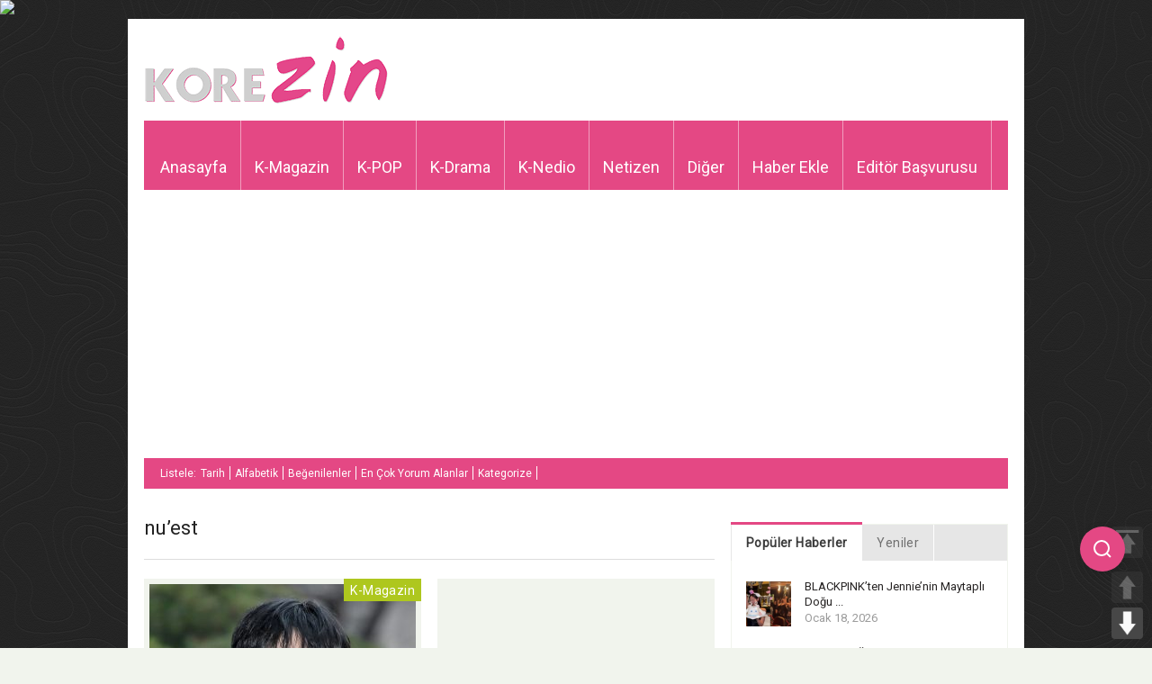

--- FILE ---
content_type: text/html; charset=UTF-8
request_url: https://www.korezin.com/etiket/nuest/page/3/
body_size: 17559
content:
<!doctype html>
<!-- paulirish.com/2008/conditional-stylesheets-vs-css-hacks-answer-neither/ -->
<!--[if lt IE 7]> <html class="no-js ie6 oldie" lang="en"> <![endif]-->
<!--[if IE 7]>    <html class="no-js ie7 oldie" lang="en"> <![endif]-->
<!--[if IE 8]>    <html class="no-js ie8 oldie" lang="en"> <![endif]-->
<!--[if gt IE 8]><!-->
<html class="no-js" lang="tr-TR" prefix="og: http://ogp.me/ns#">
<!--<![endif]-->
<head>
<meta charset="UTF-8">
<meta name="viewport" content="width=device-width, initial-scale=1.0, maximum-scale=1.0, user-scalable=0" />
<meta name="apple-mobile-web-app-capable" content="yes" />
<meta http-equiv="X-UA-Compatible" content="IE=edge" />
<!-- Favicon and Feed -->
<link rel="shortcut icon" type="image/png" href="https://www.korezin.com/favicon.png">
<link rel="alternate" type="application/rss+xml" title="KoreZin Feed" href="https://www.korezin.com/feed/">
<!-- Google Fonts -->
<link href='//fonts.googleapis.com/css?family=Droid+Sans' rel='stylesheet' type='text/css'>
<link href='//fonts.googleapis.com/css?family=Oswald:300' rel='stylesheet' type='text/css'>
<meta name="description" content="Kore Magazini Bizden Sorulur&#8230; Korezin, K-POP ve Kore magazin haberlerinin güncel olarak yayınlandığı, Türkiye&#039;de alanında lider haber sitesi." />
<link href='//fonts.googleapis.com/css?family=Roboto' rel='stylesheet' type='text/css'><link href='//fonts.googleapis.com/css?family=Roboto' rel='stylesheet' type='text/css'><meta property='fb:app_id' content=''/>
<!-- This site is optimized with the Yoast SEO plugin v9.0.2 - https://yoast.com/wordpress/plugins/seo/ -->
<title>nu&#039;est - Sayfa 3 / 137 - KoreZin</title>
<link rel="canonical" href="https://www.korezin.com/etiket/nuest/page/3/" />
<link rel="prev" href="https://www.korezin.com/etiket/nuest/page/2/" />
<link rel="next" href="https://www.korezin.com/etiket/nuest/page/4/" />
<meta property="og:locale" content="tr_TR" />
<meta property="og:type" content="object" />
<meta property="og:title" content="nu&#039;est - Sayfa 3 / 137 - KoreZin" />
<meta property="og:url" content="https://www.korezin.com/etiket/nuest/" />
<meta property="og:site_name" content="KoreZin" />
<meta name="twitter:card" content="summary_large_image" />
<meta name="twitter:title" content="nu&#039;est - Sayfa 3 / 137 - KoreZin" />
<meta name="twitter:site" content="@korezincom" />
<script type='application/ld+json'>{"@context":"https:\/\/schema.org","@type":"Organization","url":"https:\/\/www.korezin.com\/","sameAs":["https:\/\/www.facebook.com\/korezincom","https:\/\/www.instagram.com\/korezinofficial","https:\/\/twitter.com\/korezincom"],"@id":"https:\/\/www.korezin.com\/#organization","name":"KoreZin","logo":"https:\/\/www.korezin.com\/wp-content\/uploads\/2018\/10\/korezinlogo-1.png"}</script>
<!-- / Yoast SEO plugin. -->
<link rel='dns-prefetch' href='//www.google.com' />
<link rel='dns-prefetch' href='//s.w.org' />
<link rel="alternate" type="application/rss+xml" title="KoreZin &raquo; beslemesi" href="https://www.korezin.com/feed/" />
<link rel="alternate" type="application/rss+xml" title="KoreZin &raquo; yorum beslemesi" href="https://www.korezin.com/comments/feed/" />
<link rel="alternate" type="application/rss+xml" title="KoreZin &raquo; nu&#039;est etiket beslemesi" href="https://www.korezin.com/etiket/nuest/feed/" />
<script type="text/javascript">
window._wpemojiSettings = {"baseUrl":"https:\/\/s.w.org\/images\/core\/emoji\/2.3\/72x72\/","ext":".png","svgUrl":"https:\/\/s.w.org\/images\/core\/emoji\/2.3\/svg\/","svgExt":".svg","source":{"concatemoji":"https:\/\/www.korezin.com\/wp-includes\/js\/wp-emoji-release.min.js?ver=4.8.2"}};
!function(a,b,c){function d(a){var b,c,d,e,f=String.fromCharCode;if(!k||!k.fillText)return!1;switch(k.clearRect(0,0,j.width,j.height),k.textBaseline="top",k.font="600 32px Arial",a){case"flag":return k.fillText(f(55356,56826,55356,56819),0,0),b=j.toDataURL(),k.clearRect(0,0,j.width,j.height),k.fillText(f(55356,56826,8203,55356,56819),0,0),c=j.toDataURL(),b!==c&&(k.clearRect(0,0,j.width,j.height),k.fillText(f(55356,57332,56128,56423,56128,56418,56128,56421,56128,56430,56128,56423,56128,56447),0,0),b=j.toDataURL(),k.clearRect(0,0,j.width,j.height),k.fillText(f(55356,57332,8203,56128,56423,8203,56128,56418,8203,56128,56421,8203,56128,56430,8203,56128,56423,8203,56128,56447),0,0),c=j.toDataURL(),b!==c);case"emoji4":return k.fillText(f(55358,56794,8205,9794,65039),0,0),d=j.toDataURL(),k.clearRect(0,0,j.width,j.height),k.fillText(f(55358,56794,8203,9794,65039),0,0),e=j.toDataURL(),d!==e}return!1}function e(a){var c=b.createElement("script");c.src=a,c.defer=c.type="text/javascript",b.getElementsByTagName("head")[0].appendChild(c)}var f,g,h,i,j=b.createElement("canvas"),k=j.getContext&&j.getContext("2d");for(i=Array("flag","emoji4"),c.supports={everything:!0,everythingExceptFlag:!0},h=0;h<i.length;h++)c.supports[i[h]]=d(i[h]),c.supports.everything=c.supports.everything&&c.supports[i[h]],"flag"!==i[h]&&(c.supports.everythingExceptFlag=c.supports.everythingExceptFlag&&c.supports[i[h]]);c.supports.everythingExceptFlag=c.supports.everythingExceptFlag&&!c.supports.flag,c.DOMReady=!1,c.readyCallback=function(){c.DOMReady=!0},c.supports.everything||(g=function(){c.readyCallback()},b.addEventListener?(b.addEventListener("DOMContentLoaded",g,!1),a.addEventListener("load",g,!1)):(a.attachEvent("onload",g),b.attachEvent("onreadystatechange",function(){"complete"===b.readyState&&c.readyCallback()})),f=c.source||{},f.concatemoji?e(f.concatemoji):f.wpemoji&&f.twemoji&&(e(f.twemoji),e(f.wpemoji)))}(window,document,window._wpemojiSettings);
</script>
<style type="text/css">
img.wp-smiley,
img.emoji {
display: inline !important;
border: none !important;
box-shadow: none !important;
height: 1em !important;
width: 1em !important;
margin: 0 .07em !important;
vertical-align: -0.1em !important;
background: none !important;
padding: 0 !important;
}
</style>
<!-- <link rel='stylesheet' id='foundation.min-css'  href='https://www.korezin.com/wp-content/themes/flyingnews/css/foundation.min.css?ver=4.8.2' type='text/css' media='all' /> -->
<!-- <link rel='stylesheet' id='style-css'  href='https://www.korezin.com/wp-content/themes/flyingnews/style.css?ver=4.8.2' type='text/css' media='all' /> -->
<!-- <link rel='stylesheet' id='template-css'  href='https://www.korezin.com/wp-content/themes/flyingnews/css/template.css?ver=4.8.2' type='text/css' media='all' /> -->
<!-- <link rel='stylesheet' id='custom-styles-css'  href='https://www.korezin.com/wp-content/themes/flyingnews/css/custom-styles.css?ver=4.8.2' type='text/css' media='all' /> -->
<!-- <link rel='stylesheet' id='woocommerce-custom-css'  href='https://www.korezin.com/wp-content/themes/flyingnews/css/woocommerce-custom.css?ver=4.8.2' type='text/css' media='all' /> -->
<!-- <link rel='stylesheet' id='avatar-manager-css'  href='https://www.korezin.com/wp-content/plugins/avatar-manager/assets/css/avatar-manager.min.css?ver=1.2.1' type='text/css' media='all' /> -->
<!-- <link rel='stylesheet' id='secure-copy-content-protection-css'  href='https://www.korezin.com/wp-content/plugins/secure-copy-content-protection/public/css/secure-copy-content-protection-public.css?ver=1.3.3' type='text/css' media='all' /> -->
<!-- <link rel='stylesheet' id='pageScrollButtonsStyle-css'  href='https://www.korezin.com/wp-content/plugins/smooth-page-scroll-updown-buttons/assets/css/smooth-page-scroll-updown-buttons.css?ver=4.8.2' type='text/css' media='all' /> -->
<!-- <link rel='stylesheet' id='usp_style-css'  href='https://www.korezin.com/wp-content/plugins/user-submitted-posts/resources/usp.css?ver=20191110' type='text/css' media='all' /> -->
<link rel="stylesheet" type="text/css" href="//www.korezin.com/wp-content/cache/wpfc-minified/98tybave/a3p1n.css" media="all"/>
<script src='//www.korezin.com/wp-content/cache/wpfc-minified/m8wbnfe1/a3p1n.js' type="text/javascript"></script>
<!-- <script type='text/javascript' src='https://www.korezin.com/wp-includes/js/jquery/jquery.js?ver=1.12.4'></script> -->
<!-- <script type='text/javascript' src='https://www.korezin.com/wp-includes/js/jquery/jquery-migrate.min.js?ver=1.4.1'></script> -->
<!-- <script type='text/javascript' src='https://www.korezin.com/wp-content/themes/flyingnews/js/all.js?ver=4.8.2'></script> -->
<!-- <script type='text/javascript' src='https://www.korezin.com/wp-content/plugins/avatar-manager/assets/js/avatar-manager.min.js?ver=1.2.1'></script> -->
<!-- <script type='text/javascript' src='https://www.korezin.com/wp-content/plugins/secure-copy-content-protection/public/js/secure-copy-content-protection-public.js?ver=1.3.3'></script> -->
<!-- <script type='text/javascript' src='https://www.korezin.com/wp-content/plugins/secure-copy-content-protection/public/js/jquery.mobile.custom.min.js?ver=1.4.5'></script> -->
<!-- <script type='text/javascript' src='https://www.korezin.com/wp-content/plugins/smooth-page-scroll-updown-buttons/assets/js/smooth-page-scroll-updown-buttons.min.js?ver=1.3'></script> -->
<script type='text/javascript'>
/* <![CDATA[ */
var add_buttons_engage = {"positioning":"0","topbutton":"1","buttonsize":"35","distance":"100","speed":"500"};
/* ]]> */
</script>
<script src='//www.korezin.com/wp-content/cache/wpfc-minified/2q7omf46/a3p1n.js' type="text/javascript"></script>
<!-- <script type='text/javascript' src='https://www.korezin.com/wp-content/plugins/smooth-page-scroll-updown-buttons/assets/js/addButtons.js?ver=1.3'></script> -->
<script type='text/javascript' src='https://www.google.com/recaptcha/api.js?ver=20191110'></script>
<script src='//www.korezin.com/wp-content/cache/wpfc-minified/2niyic6y/a3p1n.js' type="text/javascript"></script>
<!-- <script type='text/javascript' src='https://www.korezin.com/wp-content/plugins/user-submitted-posts/resources/jquery.cookie.js?ver=20191110'></script> -->
<!-- <script type='text/javascript' src='https://www.korezin.com/wp-content/plugins/user-submitted-posts/resources/jquery.parsley.min.js?ver=20191110'></script> -->
<script type='text/javascript'>
var usp_custom_field = "usp_custom_field"; var usp_custom_checkbox = "usp_custom_checkbox"; var usp_case_sensitivity = "false"; var usp_challenge_response = "2"; var usp_min_images = 0; var usp_max_images = 1; var usp_parsley_error = "Yanl\u0131\u015f cevap"; var usp_multiple_cats = 0; 
</script>
<script src='//www.korezin.com/wp-content/cache/wpfc-minified/maa6ilnp/a3p1n.js' type="text/javascript"></script>
<!-- <script type='text/javascript' src='https://www.korezin.com/wp-content/plugins/user-submitted-posts/resources/jquery.usp.core.js?ver=20191110'></script> -->
<link rel='https://api.w.org/' href='https://www.korezin.com/wp-json/' />
<link rel="EditURI" type="application/rsd+xml" title="RSD" href="https://www.korezin.com/xmlrpc.php?rsd" />
<link rel="wlwmanifest" type="application/wlwmanifest+xml" href="https://www.korezin.com/wp-includes/wlwmanifest.xml" /> 
<meta name="generator" content="WordPress 4.8.2" />
<div id="ays_tooltip">İçerik hakları korezin'e aittir.</div>
<style>
#ays_tooltip{
background-color: rgba(255,255,255,0.9);
color: rgba(255,0,0,1);
border: 1px solid rgba(183,183,183,1);
font-size: 12px;
border-radius: 3px;
}
</style>
<!-- This file should primarily consist of HTML with a little bit of PHP. -->
<script>
(function( $ ) {
'use strict';
$(document).ready(function(){
let all = $('*').not('script, meta, link, style, noscript, title'),
tooltip = $('#ays_tooltip'),
tooltipClass  = "mouse",
scWidth = window.screen.width;
if  (tooltipClass=="mouse") {
if( scWidth > 1024 ){
all.on('mousemove', function(e){
let cordinate_x = e.pageX;
let cordinate_y = e.pageY;
let windowWidth = $(window).width();
if( cordinate_y <  tooltip.outerHeight()){
tooltip.css({'top':(cordinate_y  + 10) + 'px'});
}else{
tooltip.css({'top':(cordinate_y - tooltip.outerHeight()) + 'px'});
}
if( cordinate_x >  ( windowWidth - tooltip.outerWidth() ) ){
tooltip.css({'left':(cordinate_x - tooltip.outerWidth()) + 'px'});
}else{
tooltip.css({'left':(cordinate_x + 5) + 'px'});
}
});
}else{
let startTime, endTime;
all.on('touchstart',function(e) {
startTime = new Date().getTime();
});
all.on('touchend',function(e) {
endTime = new Date().getTime();
if((endTime-startTime)/1000 > 1){
e.preventDefault();
let cordinate_x = e.pageX;
let cordinate_y = e.pageY;
let windowWidth = $(window).width();
if( cordinate_y <  tooltip.outerHeight()){
tooltip.css({'top':(cordinate_y + tooltip.outerHeight() - 10) + 'px'});
}else{
tooltip.css({'top':(cordinate_y - tooltip.outerHeight()) + 'px'});
}
if( cordinate_x >  ( windowWidth - tooltip.outerWidth() ) ){
tooltip.css({'left':(cordinate_x - tooltip.outerWidth()) + 'px'});
}else{
tooltip.css({'left':(cordinate_x + 5) + 'px'});
}
}
});
}
} else {
tooltip.addClass(tooltipClass);
}
$(document).on('contextmenu', function(e){
let t = e || window.event;
let n = t.target || t.srcElement;
if (n.nodeName !== "A"){
show_tooltip( );
audio_play();
}
return false;
});
all.on('taphold', function (e) {
e.preventDefault();
show_tooltip( );
audio_play();
return false;
});
$(document).on('dragstart', function(){
show_tooltip( );
audio_play();
return false;
});
$(window).on('keydown', function(event) {
var isOpera = (BrowserDetect.browser === "Opera");
var isFirefox = (BrowserDetect.browser === 'Firefox');
var isSafari = (BrowserDetect.browser === 'Safari');
var isIE = (BrowserDetect.browser === 'Explorer');
var isChrome = (BrowserDetect.browser === 'Chrome');
if(BrowserDetect.OS === 'Windows'){
if(isChrome){
if(((event.ctrlKey && event.shiftKey) && (event.keyCode === 73 || event.keyCode === 74 || event.keyCode === 67)) || (event.ctrlKey && event.keyCode === 85) ) {
show_tooltip();
audio_play();
return false;
}
}
if(isFirefox){
if(((event.ctrlKey && event.shiftKey) && (event.keyCode === 73 || event.keyCode === 74 || event.keyCode === 67 || event.keyCode === 75 || event.keyCode === 69)) || event.keyCode === 118 || event.keyCode === 116 || (event.keyCode === 112 && event.shiftKey) || (event.keyCode === 115 && event.shiftKey) || (event.keyCode === 118 && event.shiftKey)|| (event.keyCode === 120 && event.shiftKey) || (event.keyCode === 85 && event.ctrlKey)) {
show_tooltip();
audio_play();
return false;
}
}
if(isOpera){
if(((event.ctrlKey && event.shiftKey) && (event.keyCode === 73 || event.keyCode === 74 || event.keyCode === 67 || event.keyCode === 88 || event.keyCode === 69)) || (event.ctrlKey && event.keyCode === 85) ) {
show_tooltip();
audio_play();
return false;
}
}
if(isIE){
if((event.ctrlKey && event.keyCode === 85) || (event.keyCode === 123 && event.shiftKey)) {
show_tooltip();
audio_play();
return false;
}
}
if((event.keyCode === 83 && event.ctrlKey)){
show_tooltip();
audio_play();
return false;
}
if((event.keyCode === 65 && event.ctrlKey)){
show_tooltip();
audio_play();
return false;
}
if((event.keyCode === 67 && event.ctrlKey)){
show_tooltip();
audio_play();
return false;
}
if((event.keyCode === 86 && event.ctrlKey)){
show_tooltip();
audio_play();
return false;
}
if((event.keyCode === 88 && event.ctrlKey)){
show_tooltip( );
audio_play();
return false;
}
if( event.keyCode === 123 || (event.keyCode === 123 && event.shiftKey) ){
show_tooltip();
audio_play();
return false;
}
}else if(BrowserDetect.OS === 'Linux'){
if(isChrome){
if(((event.ctrlKey && event.shiftKey) && (event.keyCode === 73 || event.keyCode === 74 || event.keyCode === 67)) || (event.ctrlKey && event.keyCode === 85)) {
show_tooltip();
audio_play();
return false;
}
}
if(isFirefox){
if(((event.ctrlKey && event.shiftKey) && (event.keyCode === 73 || event.keyCode === 74 || event.keyCode === 67 || event.keyCode === 75 || event.keyCode === 69)) || event.keyCode === 118 || event.keyCode === 116 || (event.keyCode === 112 && event.shiftKey) || (event.keyCode === 115 && event.shiftKey) || (event.keyCode === 118 && event.shiftKey)|| (event.keyCode === 120 && event.shiftKey) || (event.keyCode === 85 && event.ctrlKey)) {
show_tooltip();
audio_play();
return false;
}
}
if(isOpera){
if(((event.ctrlKey && event.shiftKey) && (event.keyCode === 73 || event.keyCode === 74 || event.keyCode === 67 || event.keyCode === 88 || event.keyCode === 69)) || (event.ctrlKey && event.keyCode === 85) ) {
show_tooltip();
audio_play();
return false;
}
}
if((event.keyCode === 83 && event.ctrlKey)){
show_tooltip();
audio_play();
return false;
}
if((event.keyCode === 65 && event.ctrlKey)){
show_tooltip();
audio_play();
return false;
}
if((event.keyCode === 67 && event.ctrlKey)){
show_tooltip();
audio_play();
return false;
}
if((event.keyCode === 86 && event.ctrlKey)){
show_tooltip();
audio_play();
return false;
}
if((event.keyCode === 88 && event.ctrlKey)){
show_tooltip();
audio_play();
return false;
}
if( event.keyCode === 123 || (event.keyCode === 123 && event.shiftKey) ){
show_tooltip();
audio_play();
return false;
}
}else if(BrowserDetect.OS === 'Mac'){
if(isChrome || isSafari || isOpera || isFirefox){
if( event.metaKey && (
event.keyCode === 73 ||
event.keyCode === 74 ||
event.keyCode === 85 ||
event.keyCode === 69 ||
event.keyCode === 75 )){
show_tooltip();
audio_play();
return false;
}
}
if((event.keyCode === 83 && event.metaKey)){
show_tooltip();
audio_play();
return false;
}
if((event.keyCode === 65 && event.metaKey)){
show_tooltip();
audio_play();
return false;
}
if((event.keyCode === 67 && event.metaKey)){
show_tooltip();
audio_play();
return false;
}
if((event.keyCode === 86 && event.metaKey)){
show_tooltip();
audio_play();
return false;
}
if((event.keyCode === 88 && event.metaKey)){
show_tooltip();
audio_play();
return false;
}
if( event.keyCode === 123 ){
show_tooltip();
audio_play();
return false;
}
}
});
function disableSelection(e) {
if (typeof e.onselectstart !== "undefined")
e.onselectstart = function() {
show_tooltip( );
audio_play();
return false
};
else if (typeof e.style.MozUserSelect !== "undefined")
e.style.MozUserSelect = "none";
else e.onmousedown = function() {
show_tooltip();
audio_play();
return false
};
e.style.cursor = "default"
}
function show_tooltip(mess) {
if(mess){
$('#ays_tooltip').css({'display':'block'});
setTimeout(function () {
$('#ays_tooltip').fadeOut(600);
},1000);
}
}
function audio_play(audio) {
if(audio){
var audio =  document.getElementById("sccp_public_audio");
if(audio){
audio.currentTime = 0;
audio.play();
}
}
}
});
})( jQuery );
var BrowserDetect = {
init: function() {
this.browser = this.searchString(this.dataBrowser) || "An unknown browser";
this.version = this.searchVersion(navigator.userAgent) || this.searchVersion(navigator.appVersion) || "an unknown version";
this.OS = this.searchString(this.dataOS) || "an unknown OS";
},
searchString: function(data) {
for (var i = 0; i < data.length; i++) {
var dataString = data[i].string;
var dataProp = data[i].prop;
this.versionSearchString = data[i].versionSearch || data[i].identity;
if (dataString) {
if (dataString.indexOf(data[i].subString) !== -1) return data[i].identity;
} else if (dataProp) return data[i].identity;
}
},
searchVersion: function(dataString) {
var index = dataString.indexOf(this.versionSearchString);
if (index === -1) return;
return parseFloat(dataString.substring(index + this.versionSearchString.length + 1));
},
dataBrowser: [{
string: navigator.userAgent,
subString: "Chrome",
identity: "Chrome"
}, {
string: navigator.userAgent,
subString: "OmniWeb",
versionSearch: "OmniWeb/",
identity: "OmniWeb"
}, {
string: navigator.vendor,
subString: "Apple",
identity: "Safari",
versionSearch: "Version"
}, {
prop: window.opera,
identity: "Opera",
versionSearch: "Version"
}, {
string: navigator.vendor,
subString: "iCab",
identity: "iCab"
}, {
string: navigator.vendor,
subString: "KDE",
identity: "Konqueror"
}, {
string: navigator.userAgent,
subString: "Firefox",
identity: "Firefox"
}, {
string: navigator.vendor,
subString: "Camino",
identity: "Camino"
}, { // for newer Netscapes (6+)
string: navigator.userAgent,
subString: "Netscape",
identity: "Netscape"
}, {
string: navigator.userAgent,
subString: "MSIE",
identity: "Explorer",
versionSearch: "MSIE"
}, {
string: navigator.userAgent,
subString: "Gecko",
identity: "Mozilla",
versionSearch: "rv"
}, { // for older Netscapes (4-)
string: navigator.userAgent,
subString: "Mozilla",
identity: "Netscape",
versionSearch: "Mozilla"
}],
dataOS: [{
string: navigator.platform,
subString: "Win",
identity: "Windows"
}, {
string: navigator.platform,
subString: "Mac",
identity: "Mac"
}, {
string: navigator.userAgent,
subString: "iPhone",
identity: "iPhone/iPod"
}, {
string: navigator.platform,
subString: "Linux",
identity: "Linux"
}]
};
BrowserDetect.init();
</script><!--[if lt IE 9]><link rel="stylesheet" href="https://www.korezin.com/wp-content/themes/flyingnews/css/ie.css"><script src="https://html5shim.googlecode.com/svn/trunk/html5.js"></script><![endif]--><style> @media handheld, only screen and (max-width: 959px) {
#totop {display: none !important};
}@media screen and (max-width: 1350px) {
#mobilegizle {
visibility: hidden;
clear: both;
float: left;
margin: 10px auto 5px 20px;
width: 28%;
display: none;
}
}</style>
<!-- Google Ads & DoubleClick -->
<script data-ad-client="ca-pub-7410530950298582" async src="https://pagead2.googlesyndication.com/pagead/js/adsbygoogle.js"></script>
<script type="text/javascript">
var axel = Math.random() + '';
var a = axel * 10000000000000;
document.write('<img src="https://pubads.g.doubleclick.net/activity;dc_iu=/78792240/DFPAudiencePixel;ord=' + a + ';dc_seg=649987318?" width=1 height=1 border=0/>');
</script>
<noscript>
<img src="https://pubads.g.doubleclick.net/activity;dc_iu=/78792240/DFPAudiencePixel;ord=1;dc_seg=649987318?" width=1 height=1 border=0/>
</noscript>
<!-- GPT Ads -->
<script async src='https://securepubads.g.doubleclick.net/tag/js/gpt.js'></script>
<script>
window.googletag = window.googletag || { cmd: [] };
googletag.cmd.push(function () {
googletag.defineSlot('/78792240,22545556871/Korezin_300x250', [[300, 250]], 'div-gpt-ad-8005638-1').addService(googletag.pubads());
googletag.defineSlot('/78792240,22545556871/Korezin_300x600', [[300, 600], [300, 250]], 'div-gpt-ad-8005638-2').addService(googletag.pubads());
googletag.defineSlot('/78792240,22545556871/Korezin_336x280_1', [[336, 280], [300, 250]], 'div-gpt-ad-8005638-3').addService(googletag.pubads());
googletag.defineSlot('/78792240,22545556871/Korezin_336x280_2', [[336, 280], [300, 250]], 'div-gpt-ad-8005638-4').addService(googletag.pubads());
googletag.defineSlot('/78792240,22545556871/Korezin_468x60', [[468, 60]], 'div-gpt-ad-8005638-5').addService(googletag.pubads());
googletag.defineSlot('/78792240,22545556871/Mobil_Korezin_300x250', [[300, 250]], 'div-gpt-ad-1639121884575-0').addService(googletag.pubads());
googletag.pubads().enableSingleRequest();
googletag.enableServices();
});
</script>
<!-- Floating Search Icon Style -->
<style>
.floating-search-icon {
position: fixed;
right: 30px;
top: calc(50% + 250px); /* 150px daha aşağıya alındı */
transform: translateY(-50%);
z-index: 1000;
cursor: pointer;
background: #E44884;
width: 50px;
height: 50px;
border-radius: 50%;
display: flex;
align-items: center;
justify-content: center;
box-shadow: 0 2px 10px rgba(0, 0, 0, 0.1);
transition: all 0.3s ease;
}
.floating-search-icon:hover {
background: #f15e97;
transform: translateY(-50%) scale(1.05);
}
.search-icon {
color: white;
font-size: 20px;
}
.search-popup {
position: fixed;
right: -100%;
top: calc(50% + 250px); /* 150px daha aşağıya alındı */
transform: translateY(-50%);
background: white;
padding: 15px;
border-radius: 10px;
box-shadow: 0 4px 15px rgba(0, 0, 0, 0.1);
transition: right 0.3s ease;
z-index: 999;
display: none;
}
.search-popup.active {
display: block;
right: 100px;
}
.search-container {
display: flex;
align-items: center;
gap: 8px;
justify-content: center;
position: relative;
top: 10px;
}
.search-box {
width: 300px;
height: 38px;
padding: 0 15px;
border: 2px solid #f3a7c4;
border-radius: 6px;
font-size: 15px;
outline: none;
user-select: all;
transition: border-color 0.3s ease;
}
.search-box:focus {
border-color: #E44884;
}
.search-button {
height: 36px;
padding: 0 12px;
background-color: #E44884;
color: white;
border: none;
border-radius: 6px;
font-size: 15px;
cursor: pointer;
display: flex;
align-items: center;
position: relative;
top: -5px;
}
.search-button:hover {
background-color: #f15e97;
}
.close-search {
position: absolute;
top: -10px;
right: -10px;
background: #E44884;
color: white;
border: none;
width: 25px;
height: 25px;
border-radius: 50%;
cursor: pointer;
display: flex;
align-items: center;
justify-content: center;
font-size: 14px;
}
/* Mobil Uyumluluk */
@media (max-width: 768px) {
.floating-search-icon {
right: auto;
left: 15px;
top: calc(50% + 140px);
width: 40px;
height: 40px;
}
.search-popup {
right: auto;
left: -10px;
top: calc(50% + 140px);
}
.search-popup.active {
left: 50px;
}
.search-box {
width: 200px;
font-size: 14px;
}
.search-button {
height: 34px;
padding: 0 10px;
font-size: 14px;
}
}
</style>
<!-- Font Awesome -->
<link rel="stylesheet" href="https://cdnjs.cloudflare.com/ajax/libs/font-awesome/6.4.2/css/all.min.css">
</head>
<!-- Arama İkonu -->
<div class="floating-search-icon" onclick="toggleSearch()">
<svg class="search-icon" width="24" height="24" viewBox="0 0 24 24" fill="none" stroke="currentColor" stroke-width="2">
<circle cx="11" cy="11" r="8"></circle>
<line x1="21" y1="21" x2="16.65" y2="16.65"></line>
</svg>
</div>
<!-- Arama Popup -->
<div class="search-popup" id="searchPopup">
<button class="close-search" onclick="toggleSearch()">×</button>
<form action="https://yandex.com.tr/search/" method="get" target="_blank">
<div class="search-container">
<input type="text" name="text" class="search-box" placeholder="Korezin.com'da ara..." autocomplete="off">
<button type="submit" class="search-button">Ara</button>
</div>
</form>
</div>
<script>
function toggleSearch() {
const popup = document.getElementById('searchPopup');
popup.classList.toggle('active');
if (popup.classList.contains('active')) {
popup.querySelector('.search-box').focus();
}
}
document.querySelector('.search-popup form').addEventListener('submit', function(e) {
e.preventDefault();
var searchBox = this.querySelector('.search-box');
var searchTerm = searchBox.value;
var hiddenInput = document.createElement('input');
hiddenInput.type = 'hidden';
hiddenInput.name = 'text'; // Yandex parametresi
hiddenInput.value = searchTerm + ' site:korezin.com';
this.appendChild(hiddenInput);
searchBox.name = ''; // Çakışmayı önlemek için geçici kaldır
this.submit();
setTimeout(() => {
searchBox.name = 'text';
hiddenInput.remove();
}, 100);
});
// Popup dışına tıklandığında kapatma
document.addEventListener('click', function(e) {
const popup = document.getElementById('searchPopup');
const searchIcon = document.querySelector('.floating-search-icon');
if (!popup.contains(e.target) && !searchIcon.contains(e.target)) {
popup.classList.remove('active');
}
});
</script>
<body data-rsssl=1 class="archive paged tag tag-nuest tag-280 paged-3 tag-paged-3 widget_color_template jaw-keep-ratio "   itemtype="https://schema.org/WebPage" itemscope>
<!-- Start the main container -->
<div id="container" class="container" role="document">
<!-- Start the template box -->
<div id="template-box">
<!-- Row for blog navigation -->
<div class="row" style="position: relative">
<header class="twelve columns" role="banner" id="header">
<div class="clear"></div>
<div class="reverie-header-banner ">
<div class="google_ads">
<!-- GPT AdSlot 5 for Ad unit 'Korezin_468x60' ### Size: [[468,60]] -->
<div id='div-gpt-ad-8005638-5'>
<script>
googletag.cmd.push(function() { googletag.display('div-gpt-ad-8005638-5'); });
</script>
</div>
<!-- End AdSlot 5 -->            </div>
</div>
<div class="reverie-header">
<h1>
<a href="https://www.korezin.com" title="KoreZin">
<img class="template-logo" src="https://www.korezin.com/wp-content/uploads/2018/10/korezinlogo-1.png">
</a>
</h1>  
</div>
<div class="clear"></div>
<nav class="top-bar top-bar-jw" role="navigation">
<section>
<ul class=""><li id="menu-item-6" class="menu-item menu-item-type-custom menu-item-object-custom menu-item-home menu-item-6 no-dropdown" ><a href="https://www.korezin.com">Anasayfa</a></li>
<li id="menu-item-62" class="menu-item menu-item-type-taxonomy menu-item-object-category menu-item-has-children menu-item-62 has-dropdown lime" aria-haspopup="true" ><a href="https://www.korezin.com/kategori/k-magazin/">K-Magazin</a><div class="submenu-content dropdown lime"><div class="description">Kore Magazin haberleri burada.</div>
<div class="menu-box">
<div class="sub-menu">
<ul class="dropdown">
<li id="menu-item-443562" class="menu-item menu-item-type-taxonomy menu-item-object-category menu-item-443562 no-dropdown" ><a href="https://www.korezin.com/kategori/k-magazin/ana-haber/">Ana Haber</a></li>
<li id="menu-item-279348" class="menu-item menu-item-type-taxonomy menu-item-object-category menu-item-279348 no-dropdown" ><a href="https://www.korezin.com/kategori/varyete/">Varyete</a></li>
<li id="menu-item-65" class="menu-item menu-item-type-taxonomy menu-item-object-category menu-item-65 no-dropdown" ><a href="https://www.korezin.com/kategori/dedikodu/">Dedikodu</a></li>
<li id="menu-item-66" class="menu-item menu-item-type-taxonomy menu-item-object-category menu-item-66 no-dropdown" ><a href="https://www.korezin.com/kategori/sosyal-medya/">Sosyal Medya</a></li>
<li id="menu-item-443563" class="menu-item menu-item-type-taxonomy menu-item-object-category menu-item-443563 no-dropdown" ><a href="https://www.korezin.com/kategori/k-magazin/k-cf/">K-CF</a></li>
</ul>
</div>
<div class="sub-sub-menu"></div></div><div style="clear: both"></div></div></li>
<li id="menu-item-63" class="menu-item menu-item-type-taxonomy menu-item-object-category menu-item-has-children menu-item-63 has-dropdown red" aria-haspopup="true" ><a href="https://www.korezin.com/kategori/k-pop/">K-POP</a><div class="submenu-content dropdown red"><div class="description">K-POP dünyasından sıcak sıcak güncel haberler.</div>
<div class="menu-box">
<div class="sub-menu">
<ul class="dropdown">
<li id="menu-item-443564" class="menu-item menu-item-type-taxonomy menu-item-object-category menu-item-443564 no-dropdown" ><a href="https://www.korezin.com/kategori/k-pop/konser/">Konser</a></li>
<li id="menu-item-443565" class="menu-item menu-item-type-taxonomy menu-item-object-category menu-item-443565 no-dropdown" ><a href="https://www.korezin.com/kategori/k-pop/mv/">MV</a></li>
</ul>
</div>
<div class="sub-sub-menu"></div></div><div style="clear: both"></div></div></li>
<li id="menu-item-64" class="menu-item menu-item-type-taxonomy menu-item-object-category menu-item-has-children menu-item-64 has-dropdown blue" aria-haspopup="true" ><a href="https://www.korezin.com/kategori/k-drama/">K-Drama</a><div class="submenu-content dropdown blue"><div class="description">Kore Dizi ve Dramaları hakkında son gelişmeler. Ayrıntılar.</div>
<div class="menu-box">
<div class="sub-menu">
<ul class="dropdown">
<li id="menu-item-373548" class="menu-item menu-item-type-custom menu-item-object-custom menu-item-373548 no-dropdown" ><a href="https://www.korezin.com/etiket/reyting/">Reytingler</a></li>
<li id="menu-item-120413" class="menu-item menu-item-type-taxonomy menu-item-object-category menu-item-120413 no-dropdown" ><a href="https://www.korezin.com/kategori/k-drama/kmovie/">K-Movie</a></li>
</ul>
</div>
<div class="sub-sub-menu"></div></div><div style="clear: both"></div></div></li>
<li id="menu-item-215494" class="menu-item menu-item-type-taxonomy menu-item-object-category menu-item-has-children menu-item-215494 has-dropdown category_custom_menu_30809" aria-haspopup="true" ><a href="https://www.korezin.com/kategori/k-nedio/">K-Nedio</a><div class="submenu-content dropdown category_custom_menu_30809"><div class="description">Güney Koreli idoller, dramalar veya benzeri bir çok konuda liste haber tarzında hazırlanan paylaşımların yayınlandığı kategori.</div>
<div class="menu-box">
<div class="sub-menu">
<ul class="dropdown">
<li id="menu-item-253909" class="menu-item menu-item-type-taxonomy menu-item-object-category menu-item-253909 no-dropdown" ><a href="https://www.korezin.com/kategori/k-test/">K-Test</a></li>
</ul>
</div>
<div class="sub-sub-menu"></div></div><div style="clear: both"></div></div></li>
<li id="menu-item-120412" class="menu-item menu-item-type-taxonomy menu-item-object-category menu-item-has-children menu-item-120412 has-dropdown salmon" aria-haspopup="true" ><a href="https://www.korezin.com/kategori/netizen-buzz/">Netizen</a><div class="submenu-content dropdown salmon"><div class="description">Susmak bilmeyen netizenler, neler diyor? Kimler hakkında konuşuyorlar? Türkçe çevirileri ile artık burada.</div>
<div class="menu-box">
<div class="sub-menu">
<ul class="dropdown">
<li id="menu-item-418293" class="menu-item menu-item-type-taxonomy menu-item-object-category menu-item-418293 no-dropdown" ><a href="https://www.korezin.com/kategori/netizen-buzz/soz-sende/">Söz Sende</a></li>
</ul>
</div>
<div class="sub-sub-menu"></div></div><div style="clear: both"></div></div></li>
<li id="menu-item-215495" class="menu-item menu-item-type-taxonomy menu-item-object-category menu-item-has-children menu-item-215495 has-dropdown cyan" aria-haspopup="true" ><a href="https://www.korezin.com/kategori/diger/">Diğer</a><div class="submenu-content dropdown cyan"><div class="description">Genel veya Diğer haberler şeklinde nitelendirebileceğimiz Haberler bu bölümde!</div>
<div class="menu-box">
<div class="sub-menu">
<ul class="dropdown">
<li id="menu-item-3196" class="menu-item menu-item-type-taxonomy menu-item-object-category menu-item-3196 no-dropdown" ><a href="https://www.korezin.com/kategori/kose-yazilari/">Köşe Yazıları</a></li>
<li id="menu-item-443560" class="menu-item menu-item-type-taxonomy menu-item-object-category menu-item-443560 no-dropdown" ><a href="https://www.korezin.com/kategori/diger/makale/">Makale</a></li>
<li id="menu-item-443561" class="menu-item menu-item-type-taxonomy menu-item-object-category menu-item-443561 no-dropdown" ><a href="https://www.korezin.com/kategori/diger/siyaset/">Siyaset</a></li>
<li id="menu-item-216151" class="menu-item menu-item-type-custom menu-item-object-custom menu-item-216151 no-dropdown" ><a href="https://www.korezin.com/sikayet-oneri/">Şikayet &#038; Öneri</a></li>
</ul>
</div>
<div class="sub-sub-menu"></div></div><div style="clear: both"></div></div></li>
<li id="menu-item-419553" class="menu-item menu-item-type-post_type menu-item-object-page menu-item-419553 no-dropdown navy" ><a href="https://www.korezin.com/kendi-haberinizi-yazin/">Haber Ekle</a></li>
<li id="menu-item-241100" class="menu-item menu-item-type-post_type menu-item-object-page menu-item-241100 no-dropdown blue" ><a href="https://www.korezin.com/editorluk-basvurusu/">Editör Başvurusu</a></li>
</ul>                                    <div class="clear"></div>
</section>
</nav>
<nav class="top-bar mobile-menu mobile-menu-visble expanded" role="navigation">
<section>
<ul class="left"><li class="menu-item menu-item-type-custom menu-item-object-custom menu-item-home menu-item-6"><a href="https://www.korezin.com">Anasayfa</a></li>
<li class="menu-item menu-item-type-taxonomy menu-item-object-category menu-item-has-children menu-item-62 has-dropdown"><a href="https://www.korezin.com/kategori/k-magazin/">K-Magazin</a>
<ul class="dropdown">
<li class="menu-item menu-item-type-taxonomy menu-item-object-category menu-item-443562"><a href="https://www.korezin.com/kategori/k-magazin/ana-haber/">Ana Haber</a></li>
<li class="menu-item menu-item-type-taxonomy menu-item-object-category menu-item-279348"><a href="https://www.korezin.com/kategori/varyete/">Varyete</a></li>
<li class="menu-item menu-item-type-taxonomy menu-item-object-category menu-item-65"><a href="https://www.korezin.com/kategori/dedikodu/">Dedikodu</a></li>
<li class="menu-item menu-item-type-taxonomy menu-item-object-category menu-item-66"><a href="https://www.korezin.com/kategori/sosyal-medya/">Sosyal Medya</a></li>
<li class="menu-item menu-item-type-taxonomy menu-item-object-category menu-item-443563"><a href="https://www.korezin.com/kategori/k-magazin/k-cf/">K-CF</a></li>
</ul>
</li>
<li class="menu-item menu-item-type-taxonomy menu-item-object-category menu-item-has-children menu-item-63 has-dropdown"><a href="https://www.korezin.com/kategori/k-pop/">K-POP</a>
<ul class="dropdown">
<li class="menu-item menu-item-type-taxonomy menu-item-object-category menu-item-443564"><a href="https://www.korezin.com/kategori/k-pop/konser/">Konser</a></li>
<li class="menu-item menu-item-type-taxonomy menu-item-object-category menu-item-443565"><a href="https://www.korezin.com/kategori/k-pop/mv/">MV</a></li>
</ul>
</li>
<li class="menu-item menu-item-type-taxonomy menu-item-object-category menu-item-has-children menu-item-64 has-dropdown"><a href="https://www.korezin.com/kategori/k-drama/">K-Drama</a>
<ul class="dropdown">
<li class="menu-item menu-item-type-custom menu-item-object-custom menu-item-373548"><a href="https://www.korezin.com/etiket/reyting/">Reytingler</a></li>
<li class="menu-item menu-item-type-taxonomy menu-item-object-category menu-item-120413"><a href="https://www.korezin.com/kategori/k-drama/kmovie/">K-Movie</a></li>
</ul>
</li>
<li class="menu-item menu-item-type-taxonomy menu-item-object-category menu-item-has-children menu-item-215494 has-dropdown"><a href="https://www.korezin.com/kategori/k-nedio/">K-Nedio</a>
<ul class="dropdown">
<li class="menu-item menu-item-type-taxonomy menu-item-object-category menu-item-253909"><a href="https://www.korezin.com/kategori/k-test/">K-Test</a></li>
</ul>
</li>
<li class="menu-item menu-item-type-taxonomy menu-item-object-category menu-item-has-children menu-item-120412 has-dropdown"><a href="https://www.korezin.com/kategori/netizen-buzz/">Netizen</a>
<ul class="dropdown">
<li class="menu-item menu-item-type-taxonomy menu-item-object-category menu-item-418293"><a href="https://www.korezin.com/kategori/netizen-buzz/soz-sende/">Söz Sende</a></li>
</ul>
</li>
<li class="menu-item menu-item-type-taxonomy menu-item-object-category menu-item-has-children menu-item-215495 has-dropdown"><a href="https://www.korezin.com/kategori/diger/">Diğer</a>
<ul class="dropdown">
<li class="menu-item menu-item-type-taxonomy menu-item-object-category menu-item-3196"><a href="https://www.korezin.com/kategori/kose-yazilari/">Köşe Yazıları</a></li>
<li class="menu-item menu-item-type-taxonomy menu-item-object-category menu-item-443560"><a href="https://www.korezin.com/kategori/diger/makale/">Makale</a></li>
<li class="menu-item menu-item-type-taxonomy menu-item-object-category menu-item-443561"><a href="https://www.korezin.com/kategori/diger/siyaset/">Siyaset</a></li>
<li class="menu-item menu-item-type-custom menu-item-object-custom menu-item-216151"><a href="https://www.korezin.com/sikayet-oneri/">Şikayet &#038; Öneri</a></li>
</ul>
</li>
<li class="menu-item menu-item-type-post_type menu-item-object-page menu-item-419553"><a href="https://www.korezin.com/kendi-haberinizi-yazin/">Haber Ekle</a></li>
<li class="menu-item menu-item-type-post_type menu-item-object-page menu-item-241100"><a href="https://www.korezin.com/editorluk-basvurusu/">Editör Başvurusu</a></li>
</ul>                                </section>
</nav>
<nav class="mobile-menu-selectbox" role="navigation">
<div class="menu-menu-container"><select class="mobile-selectbox"><option>Kategori seç!</option><option id="menu-item-6" value="https://www.korezin.com">Anasayfa</option>
<option id="menu-item-62" value="https://www.korezin.com/kategori/k-magazin/">K-Magazin</option><option id="menu-item-443562" value="https://www.korezin.com/kategori/k-magazin/ana-haber/">&#8211; Ana Haber</option>
<option id="menu-item-279348" value="https://www.korezin.com/kategori/varyete/">&#8211; Varyete</option>
<option id="menu-item-65" value="https://www.korezin.com/kategori/dedikodu/">&#8211; Dedikodu</option>
<option id="menu-item-66" value="https://www.korezin.com/kategori/sosyal-medya/">&#8211; Sosyal Medya</option>
<option id="menu-item-443563" value="https://www.korezin.com/kategori/k-magazin/k-cf/">&#8211; K-CF</option>
<option id="menu-item-63" value="https://www.korezin.com/kategori/k-pop/">K-POP</option><option id="menu-item-443564" value="https://www.korezin.com/kategori/k-pop/konser/">&#8211; Konser</option>
<option id="menu-item-443565" value="https://www.korezin.com/kategori/k-pop/mv/">&#8211; MV</option>
<option id="menu-item-64" value="https://www.korezin.com/kategori/k-drama/">K-Drama</option><option id="menu-item-373548" value="https://www.korezin.com/etiket/reyting/">&#8211; Reytingler</option>
<option id="menu-item-120413" value="https://www.korezin.com/kategori/k-drama/kmovie/">&#8211; K-Movie</option>
<option id="menu-item-215494" value="https://www.korezin.com/kategori/k-nedio/">K-Nedio</option><option id="menu-item-253909" value="https://www.korezin.com/kategori/k-test/">&#8211; K-Test</option>
<option id="menu-item-120412" value="https://www.korezin.com/kategori/netizen-buzz/">Netizen</option><option id="menu-item-418293" value="https://www.korezin.com/kategori/netizen-buzz/soz-sende/">&#8211; Söz Sende</option>
<option id="menu-item-215495" value="https://www.korezin.com/kategori/diger/">Diğer</option><option id="menu-item-3196" value="https://www.korezin.com/kategori/kose-yazilari/">&#8211; Köşe Yazıları</option>
<option id="menu-item-443560" value="https://www.korezin.com/kategori/diger/makale/">&#8211; Makale</option>
<option id="menu-item-443561" value="https://www.korezin.com/kategori/diger/siyaset/">&#8211; Siyaset</option>
<option id="menu-item-216151" value="https://www.korezin.com/sikayet-oneri/">&#8211; Şikayet &#038; Öneri</option>
<option id="menu-item-419553" value="https://www.korezin.com/kendi-haberinizi-yazin/">Haber Ekle</option>
<option id="menu-item-241100" value="https://www.korezin.com/editorluk-basvurusu/">Editör Başvurusu</option>
</select></div>                            </nav>
</header>
</div>
<script async src="https://pagead2.googlesyndication.com/pagead/js/adsbygoogle.js?client=ca-pub-7410530950298582"
crossorigin="anonymous"></script>
<!-- Korezin Head Buyuk1 -->
<ins class="adsbygoogle"
style="display:block"
data-ad-client="ca-pub-7410530950298582"
data-ad-slot="3944766207"
data-ad-format="auto"
data-full-width-responsive="true"></ins>
<script>
(adsbygoogle = window.adsbygoogle || []).push({});
</script>
<!-- Row for main content area -->
<div id="main" class="row">
<div class="featured-area">
<div class="portfolio_categories "><div class="blog-items-sortby"><ul class="blog-items-sortby-list"><li class="blog-items-sortby-title"><a >Listele:</a> </li><li><a href="#date" >Tarih</a></li><li><a href="#name" >Alfabetik</a></li><li><a href="#rating" >Beğenilenler</a></li><li><a href="#popular" >En Çok Yorum Alanlar</a></li><li><a href="#category" >Kategorize</a></li></ul></div></div>                    </div>
<div class="clear"></div>
<!-- Row for main content area -->
<div id="content" class="eight columns right-sidebar archive" role="main">
<div class="post-box">
<h1>
nu&#8217;est                </h1>
<hr>           
<div id="elements_iso" class="">
<article id="post-709656"  class="element one_col category_lime has-thumbnail post-709656 post type-post status-publish format-standard has-post-thumbnail hentry category-k-magazin tag-kim-jong-hyeon tag-kim-jonghyeon tag-nuest"   
sort_name="eski nu&#8217;est Üyesi kim jonghyeon askerlik hizmetine başlıyor: &#8220;yakında tekrar görüşürüz&#8221;"  
sort_date="2024-09-23 11:57:23" 
sort_rating="0" 
sort_popular="0"
sort_category="k-magazin"
sort_custom1="0"
sort_custom2="0"
>
<div class="box">
<span class="categories"><a href="https://www.korezin.com/kategori/k-magazin/">K-Magazin</a></span>        <div class="image">
<a href="https://www.korezin.com/2024/09/23/eski-nuest-uyesi-kim-jonghyeon-askerlik-hizmetine-basliyor-yakinda-tekrar-gorusuruz/" title="Eski NU&#8217;EST Üyesi Kim Jonghyeon Askerlik Hizmetine Başlıyor: &#8220;Yakında Tekrar Görüşürüz&#8221;"><img width="296" height="368" src="https://www.korezin.com/wp-content/uploads/2024/09/202409230754775197_66f0a658758c5_1024x-296x368.jpg" class="attachment-post-size size-post-size wp-post-image" alt="" srcset="https://www.korezin.com/wp-content/uploads/2024/09/202409230754775197_66f0a658758c5_1024x-296x368.jpg 296w, https://www.korezin.com/wp-content/uploads/2024/09/202409230754775197_66f0a658758c5_1024x-241x300.jpg 241w, https://www.korezin.com/wp-content/uploads/2024/09/202409230754775197_66f0a658758c5_1024x-768x956.jpg 768w, https://www.korezin.com/wp-content/uploads/2024/09/202409230754775197_66f0a658758c5_1024x-823x1024.jpg 823w, https://www.korezin.com/wp-content/uploads/2024/09/202409230754775197_66f0a658758c5_1024x-304x378.jpg 304w, https://www.korezin.com/wp-content/uploads/2024/09/202409230754775197_66f0a658758c5_1024x.jpg 1024w" sizes="(max-width: 296px) 100vw, 296px" /></a>
<div class="caption ">
<div class="caption-content">
<span class="date">
Eylül 23, 2024                        </span>
<a href="https://www.korezin.com/author/zorbusra/"><span>zorbusra</span></a>
</div>
</div>
</div>
<div class="content-box">
<header>
<h2><a href="https://www.korezin.com/2024/09/23/eski-nuest-uyesi-kim-jonghyeon-askerlik-hizmetine-basliyor-yakinda-tekrar-gorusuruz/" class="post_name">Eski NU&#8217;EST Üyesi Kim Jonghyeon Askerlik Hizmetine Başlıyor: &#8220;Yakında Tekrar Görüşürüz&#8221;</a></h2>
</header>    
<p>23 Eylül&#8217;de Kim Jonghyeon eğitim merkezine giderek askerlik hizmetine başlayacak. Geçen ay, ajansı Evermore Entertainment resmi bir açıklama yaparak, &#8220;Kim Jonghyeon 23 Eylül&#8217;de aktif görevli olarak askere gidecek ve askerlik </p>
</div>
</div>
</article>
<article class="type-ads element isotope-item one_col google_ads_box" 
sort_name="erkekzzz"  
sort_date="2023-11-18 10:17:24" 
sort_popular="0" 
sort_rating="-1" 
sort_category="cut"
sort_custom1="0"
sort_custom2="0"
>
<div class="box">
<div class="google_ads">
<script async src="https://pagead2.googlesyndication.com/pagead/js/adsbygoogle.js?client=ca-pub-7410530950298582"
crossorigin="anonymous"></script>
<!-- Korezin Anasayfa kutu 258 600 1 -->
<ins class="adsbygoogle"
style="display:inline-block;width:300px;height:600px"
data-ad-client="ca-pub-7410530950298582"
data-ad-slot="8490864920"></ins>
<script>
(adsbygoogle = window.adsbygoogle || []).push({});
</script>                </div>
</div>
</article>
<article id="post-703146"  class="element one_col category_lime has-thumbnail post-703146 post type-post status-publish format-standard has-post-thumbnail hentry category-k-magazin tag-doyoung tag-astro tag-baekhyun tag-bts tag-btsv tag-cha-eun-woo tag-exo tag-highlight tag-hoshi tag-hwang-minhyun tag-j-hope tag-jeonghan tag-jimin tag-jin tag-jung-kook tag-jungkook tag-juyeon tag-kang-daniel tag-key tag-kyuhyun tag-lee-min-woo tag-mark tag-mingyu tag-minho tag-nct tag-nuest tag-onew tag-ong-seong-wu tag-park-ji-hoon tag-riize tag-rm tag-seventeen tag-shinee tag-shinhwa tag-suga tag-sunwoo tag-super-junior tag-taemin tag-the-boyz tag-v tag-wanna-one tag-wonbin tag-wonwoo tag-yoon-doojoon tag-younghoon"   
sort_name="erkek grubu Üyeleri için haziran ayı bireysel marka İtibar sıralaması açıklandı"  
sort_date="2024-06-15 09:36:41" 
sort_rating="0" 
sort_popular="0"
sort_category="k-magazin"
sort_custom1="0"
sort_custom2="0"
>
<div class="box">
<span class="categories"><a href="https://www.korezin.com/kategori/k-magazin/">K-Magazin</a></span>        <div class="image">
<a href="https://www.korezin.com/2024/06/15/erkek-grubu-uyeleri-icin-haziran-ayi-bireysel-marka-itibar-siralamasi-aciklandi-3/" title="Erkek Grubu Üyeleri için Haziran Ayı Bireysel Marka İtibar Sıralaması Açıklandı"><img width="296" height="197" src="https://www.korezin.com/wp-content/uploads/2024/06/20240615003620_Jin-Cha-Eun-Woo-Jimin-296x197.jpg" class="attachment-post-size size-post-size wp-post-image" alt="" srcset="https://www.korezin.com/wp-content/uploads/2024/06/20240615003620_Jin-Cha-Eun-Woo-Jimin-296x197.jpg 296w, https://www.korezin.com/wp-content/uploads/2024/06/20240615003620_Jin-Cha-Eun-Woo-Jimin-300x200.jpg 300w, https://www.korezin.com/wp-content/uploads/2024/06/20240615003620_Jin-Cha-Eun-Woo-Jimin-768x512.jpg 768w, https://www.korezin.com/wp-content/uploads/2024/06/20240615003620_Jin-Cha-Eun-Woo-Jimin-304x203.jpg 304w, https://www.korezin.com/wp-content/uploads/2024/06/20240615003620_Jin-Cha-Eun-Woo-Jimin.jpg 900w" sizes="(max-width: 296px) 100vw, 296px" /></a>
<div class="caption ">
<div class="caption-content">
<span class="date">
Haziran 15, 2024                        </span>
<a href="https://www.korezin.com/author/cunkuoyle/"><span>CunkuOyle 방탄소년단</span></a>
</div>
</div>
</div>
<div class="content-box">
<header>
<h2><a href="https://www.korezin.com/2024/06/15/erkek-grubu-uyeleri-icin-haziran-ayi-bireysel-marka-itibar-siralamasi-aciklandi-3/" class="post_name">Erkek Grubu Üyeleri için Haziran Ayı Bireysel Marka İtibar Sıralaması Açıklandı</a></h2>
</header>    
<p>Kore İş Araştırma Enstitüsü, erkek grubu üyeleri için bu ayın bireysel marka itibar sıralamasını açıkladı! Sıralamalar, 15 Mayıs &#8211; 15 Haziran arasında toplanan büyük veriler kullanılarak, 730 erkek grubu üyesinin; </p>
</div>
</div>
</article>
<article id="post-692488"  class="element one_col category_lime has-thumbnail post-692488 post type-post status-publish format-standard has-post-thumbnail hentry category-k-magazin tag-song-mino tag-astro tag-baekhyun tag-bigbang tag-bts tag-btsv tag-cha-eun-woo tag-daesung tag-exo tag-haechan-nct tag-highlight tag-hoshi tag-hwang-minhyun tag-j-hope tag-jaehyun tag-jeonghan tag-jhope tag-jimin tag-jin tag-joshua tag-jun tag-jung-kook tag-jungwoo tag-kang-daniel tag-kim-heechul tag-kim-jae-hwan tag-kyuhyun tag-mingyu tag-nct tag-nuest tag-ong-seong-wu tag-park-ji-hoon tag-rm tag-s-coups tag-seventeen tag-suga tag-super-junior tag-taeyang tag-v tag-wanna-one tag-winner tag-wonwoo tag-yoon-doojoon"   
sort_name="erkek grubu Üyeleri için kasım ayı bireysel marka İtibar sıralaması açıklandı"  
sort_date="2023-11-18 10:17:24" 
sort_rating="0" 
sort_popular="0"
sort_category="k-magazin"
sort_custom1="0"
sort_custom2="0"
>
<div class="box">
<span class="categories"><a href="https://www.korezin.com/kategori/k-magazin/">K-Magazin</a></span>        <div class="image">
<a href="https://www.korezin.com/2023/11/18/erkek-grubu-uyeleri-icin-kasim-ayi-bireysel-marka-itibar-siralamasi-aciklandi-5/" title="Erkek Grubu Üyeleri için Kasım Ayı Bireysel Marka İtibar Sıralaması Açıklandı"><img width="296" height="370" src="https://www.korezin.com/wp-content/uploads/2023/11/Picsart_23-11-18_10-15-42-791-296x370.jpg" class="attachment-post-size size-post-size wp-post-image" alt="" srcset="https://www.korezin.com/wp-content/uploads/2023/11/Picsart_23-11-18_10-15-42-791-296x370.jpg 296w, https://www.korezin.com/wp-content/uploads/2023/11/Picsart_23-11-18_10-15-42-791-240x300.jpg 240w, https://www.korezin.com/wp-content/uploads/2023/11/Picsart_23-11-18_10-15-42-791-768x960.jpg 768w, https://www.korezin.com/wp-content/uploads/2023/11/Picsart_23-11-18_10-15-42-791-819x1024.jpg 819w, https://www.korezin.com/wp-content/uploads/2023/11/Picsart_23-11-18_10-15-42-791-304x380.jpg 304w, https://www.korezin.com/wp-content/uploads/2023/11/Picsart_23-11-18_10-15-42-791.jpg 924w" sizes="(max-width: 296px) 100vw, 296px" /></a>
<div class="caption ">
<div class="caption-content">
<span class="date">
Kasım 18, 2023                        </span>
<a href="https://www.korezin.com/author/cunkuoyle/"><span>CunkuOyle 방탄소년단</span></a>
</div>
</div>
</div>
<div class="content-box">
<header>
<h2><a href="https://www.korezin.com/2023/11/18/erkek-grubu-uyeleri-icin-kasim-ayi-bireysel-marka-itibar-siralamasi-aciklandi-5/" class="post_name">Erkek Grubu Üyeleri için Kasım Ayı Bireysel Marka İtibar Sıralaması Açıklandı</a></h2>
</header>    
<p>Kore İş Araştırma Enstitüsü, erkek grubu üyeleri için bu ayın bireysel marka itibar sıralamasını açıkladı! Sıralamalar, 18 Ekim &#8211; 18 Kasım arasında toplanan büyük veriler kullanılarak, 716 erkek grubu üyesinin; </p>
</div>
</div>
</article>
<article class="type-ads element isotope-item one_col google_ads_box" 
sort_name="erkekzzz"  
sort_date="2023-09-16 09:15:46" 
sort_popular="0" 
sort_rating="-1" 
sort_category="pax"
sort_custom1="0"
sort_custom2="0"
>
<div class="box">
<div class="google_ads">
<!-- GPT AdSlot 1 for Ad unit 'Korezin_300x250' ### Size: [[300,250]] -->
<div id='div-gpt-ad-8005638-1'>
<script>
googletag.cmd.push(function() { googletag.display('div-gpt-ad-8005638-1'); });
</script>
</div>
<!-- End AdSlot 1 -->                </div>
</div>
</article>
<article id="post-690569"  class="element one_col category_lime has-thumbnail post-690569 post type-post status-publish format-standard has-post-thumbnail hentry category-k-magazin tag-doyoung tag-song-mino tag-astro tag-baekhyun tag-bigbang tag-btob tag-bts tag-btsv tag-cha-eun-woo tag-changsub tag-exo tag-g-dragon tag-highlight tag-hwang-minhyun tag-j-hope tag-jaehyun tag-jeonghan tag-jimin tag-jin tag-joshua tag-jung-kook tag-jungkook tag-juyeon tag-kang-daniel tag-key tag-kim-heechul tag-kim-jae-hwan tag-kyuhyun tag-mark tag-mingyu tag-nct tag-nuest tag-ong-seong-wu tag-park-ji-hoon tag-rm tag-rowoon tag-seventeen tag-sf9 tag-shinee tag-suga tag-super-junior tag-the-boyz tag-tvxq tag-v tag-wanna-one tag-winner tag-yoon-doojoon tag-yunho"   
sort_name="erkek grubu Üyeleri için ekim ayı bireysel marka İtibar sıralaması açıklandı"  
sort_date="2023-10-14 11:53:25" 
sort_rating="0" 
sort_popular="0"
sort_category="k-magazin"
sort_custom1="0"
sort_custom2="0"
>
<div class="box">
<span class="categories"><a href="https://www.korezin.com/kategori/k-magazin/">K-Magazin</a></span>        <div class="image">
<a href="https://www.korezin.com/2023/10/14/erkek-grubu-uyeleri-icin-ekim-ayi-bireysel-marka-itibar-siralamasi-aciklandi-4/" title="Erkek Grubu Üyeleri için Ekim Ayı Bireysel Marka İtibar Sıralaması Açıklandı"><img width="296" height="370" src="https://www.korezin.com/wp-content/uploads/2023/10/Picsart_23-10-14_11-52-58-986-296x370.jpg" class="attachment-post-size size-post-size wp-post-image" alt="" srcset="https://www.korezin.com/wp-content/uploads/2023/10/Picsart_23-10-14_11-52-58-986-296x370.jpg 296w, https://www.korezin.com/wp-content/uploads/2023/10/Picsart_23-10-14_11-52-58-986-240x300.jpg 240w, https://www.korezin.com/wp-content/uploads/2023/10/Picsart_23-10-14_11-52-58-986-768x960.jpg 768w, https://www.korezin.com/wp-content/uploads/2023/10/Picsart_23-10-14_11-52-58-986-819x1024.jpg 819w, https://www.korezin.com/wp-content/uploads/2023/10/Picsart_23-10-14_11-52-58-986-304x380.jpg 304w, https://www.korezin.com/wp-content/uploads/2023/10/Picsart_23-10-14_11-52-58-986.jpg 924w" sizes="(max-width: 296px) 100vw, 296px" /></a>
<div class="caption ">
<div class="caption-content">
<span class="date">
Ekim 14, 2023                        </span>
<a href="https://www.korezin.com/author/cunkuoyle/"><span>CunkuOyle 방탄소년단</span></a>
</div>
</div>
</div>
<div class="content-box">
<header>
<h2><a href="https://www.korezin.com/2023/10/14/erkek-grubu-uyeleri-icin-ekim-ayi-bireysel-marka-itibar-siralamasi-aciklandi-4/" class="post_name">Erkek Grubu Üyeleri için Ekim Ayı Bireysel Marka İtibar Sıralaması Açıklandı</a></h2>
</header>    
<p>Kore İş Araştırma Enstitüsü, erkek grubu üyeleri için bu ayın bireysel marka itibar sıralamasını açıkladı! Sıralamalar, 14 Eylül &#8211; 14 Ekim arasında toplanan büyük veriler kullanılarak, 716 erkek grubu üyesinin; tüketici </p>
</div>
</div>
</article>
<article id="post-688858"  class="element one_col category_lime has-thumbnail post-688858 post type-post status-publish format-standard has-post-thumbnail hentry category-k-magazin tag-aron tag-baekho tag-jr tag-minhyun tag-nuest tag-ren"   
sort_name="nu&#8217;est Üyeleri uzun zaman sonra bir araya geldiler"  
sort_date="2023-09-24 12:09:38" 
sort_rating="0" 
sort_popular="0"
sort_category="k-magazin"
sort_custom1="0"
sort_custom2="0"
>
<div class="box">
<span class="categories"><a href="https://www.korezin.com/kategori/k-magazin/">K-Magazin</a></span>        <div class="image">
<a href="https://www.korezin.com/2023/09/24/nuest-uyeleri-uzun-zaman-sonra-bir-araya-geldiler/" title="NU&#8217;EST Üyeleri Uzun Zaman Sonra Bir Araya Geldiler"><img width="296" height="197" src="https://www.korezin.com/wp-content/uploads/2023/09/NUEST-296x197.jpg" class="attachment-post-size size-post-size wp-post-image" alt="" srcset="https://www.korezin.com/wp-content/uploads/2023/09/NUEST-296x197.jpg 296w, https://www.korezin.com/wp-content/uploads/2023/09/NUEST-300x200.jpg 300w, https://www.korezin.com/wp-content/uploads/2023/09/NUEST-768x512.jpg 768w, https://www.korezin.com/wp-content/uploads/2023/09/NUEST-304x203.jpg 304w, https://www.korezin.com/wp-content/uploads/2023/09/NUEST.jpg 900w" sizes="(max-width: 296px) 100vw, 296px" /></a>
<div class="caption ">
<div class="caption-content">
<span class="date">
Eylül 24, 2023                        </span>
<a href="https://www.korezin.com/author/nur/"><span>Beyza Nur</span></a>
</div>
</div>
</div>
<div class="content-box">
<header>
<h2><a href="https://www.korezin.com/2023/09/24/nuest-uyeleri-uzun-zaman-sonra-bir-araya-geldiler/" class="post_name">NU&#8217;EST Üyeleri Uzun Zaman Sonra Bir Araya Geldiler</a></h2>
</header>    
<p>Geçtiğimiz yılın şubat ayında dağılan NU’EST&#8217;in bütün üyeleri, bir yemekte bir araya geldiler. Instagram hesaplarında yemekten kareler paylaştılar. 23 Eylül’de NU’EST’in bütün üyeleri Instagram hikâyelerinde grupça yedikleri yemekten fotoğraflar paylaştılar. Minhyun </p>
</div>
</div>
</article>
<article id="post-688674"  class="element one_col category_lime has-thumbnail post-688674 post type-post status-publish format-standard has-post-thumbnail hentry category-k-magazin tag-song-mino tag-astro tag-baekhyun tag-bigbang tag-brand-reputation tag-brandreputation tag-bts tag-cha-eun-woo tag-changmin tag-exo tag-g-dragon tag-highlight tag-hwang-minhyun tag-j-hope tag-jaehyun tag-jeonghan tag-jimin tag-jin tag-joshua tag-jun tag-jung-kook tag-jungkook tag-juyeon tag-kang-daniel tag-key tag-kim-heechul tag-kim-jae-hwan tag-kim-jin-woo tag-kyuhyun tag-mark tag-mingyu tag-nct tag-nuest tag-park-ji-hoon tag-rm tag-rowoon tag-seventeen tag-sf9 tag-shinee tag-suga tag-super-junior tag-the-boyz tag-tvxq tag-v tag-wanna-one tag-winner tag-yoon-doojoon tag-yunho"   
sort_name="erkek grubu Üyeleri İçin eylül ayı bireysel marka İtibar sıralaması açıklandı"  
sort_date="2023-09-16 09:15:46" 
sort_rating="0" 
sort_popular="0"
sort_category="k-magazin"
sort_custom1="0"
sort_custom2="0"
>
<div class="box">
<span class="categories"><a href="https://www.korezin.com/kategori/k-magazin/">K-Magazin</a></span>        <div class="image">
<a href="https://www.korezin.com/2023/09/16/erkek-grubu-uyeleri-icin-eylul-ayi-bireysel-marka-itibar-siralamasi-aciklandi-3/" title="Erkek Grubu Üyeleri İçin Eylül Ayı Bireysel Marka İtibar Sıralaması Açıklandı"><img width="296" height="370" src="https://www.korezin.com/wp-content/uploads/2023/09/Picsart_23-09-16_09-22-12-042-296x370.jpg" class="attachment-post-size size-post-size wp-post-image" alt="" srcset="https://www.korezin.com/wp-content/uploads/2023/09/Picsart_23-09-16_09-22-12-042-296x370.jpg 296w, https://www.korezin.com/wp-content/uploads/2023/09/Picsart_23-09-16_09-22-12-042-240x300.jpg 240w, https://www.korezin.com/wp-content/uploads/2023/09/Picsart_23-09-16_09-22-12-042-768x960.jpg 768w, https://www.korezin.com/wp-content/uploads/2023/09/Picsart_23-09-16_09-22-12-042-819x1024.jpg 819w, https://www.korezin.com/wp-content/uploads/2023/09/Picsart_23-09-16_09-22-12-042-304x380.jpg 304w, https://www.korezin.com/wp-content/uploads/2023/09/Picsart_23-09-16_09-22-12-042.jpg 924w" sizes="(max-width: 296px) 100vw, 296px" /></a>
<div class="caption ">
<div class="caption-content">
<span class="date">
Eylül 16, 2023                        </span>
<a href="https://www.korezin.com/author/cunkuoyle/"><span>CunkuOyle 방탄소년단</span></a>
</div>
</div>
</div>
<div class="content-box">
<header>
<h2><a href="https://www.korezin.com/2023/09/16/erkek-grubu-uyeleri-icin-eylul-ayi-bireysel-marka-itibar-siralamasi-aciklandi-3/" class="post_name">Erkek Grubu Üyeleri İçin Eylül Ayı Bireysel Marka İtibar Sıralaması Açıklandı</a></h2>
</header>    
<p>Kore İş Araştırma Enstitüsü, erkek grubu üyeleri için bu ayın bireysel marka itibar sıralamasını açıkladı! Sıralamalar, 16 Ağustos &#8211; 16 Eylül arasında toplanan büyük veriler kullanılarak, 716 erkek grubu üyesinin; </p>
</div>
</div>
</article>
<article id="post-688252"  class="element one_col category_lime has-thumbnail post-688252 post type-post status-publish format-standard has-post-thumbnail hentry category-k-magazin tag-2pm tag-astro tag-ateez tag-bigbang tag-btob tag-bts tag-enhypen tag-exo tag-highlight tag-infinite tag-monsta-x tag-nct tag-nine-i tag-nuest tag-omega-x tag-onf tag-pentagon tag-seventeen tag-shinee tag-shinhwa tag-stray-kids tag-super-junior tag-the-boyz tag-treasure tag-tvxq tag-txt tag-vixx tag-wanna-one tag-winner tag-zerobaseone"   
sort_name="erkek grupları İçin eylül ayı marka İtibar sıralaması açıklandı"  
sort_date="2023-09-09 13:29:46" 
sort_rating="0" 
sort_popular="0"
sort_category="k-magazin"
sort_custom1="0"
sort_custom2="0"
>
<div class="box">
<span class="categories"><a href="https://www.korezin.com/kategori/k-magazin/">K-Magazin</a></span>        <div class="image">
<a href="https://www.korezin.com/2023/09/09/erkek-gruplari-icin-eylul-ayi-marka-itibar-siralamasi-aciklandi-3/" title="Erkek Grupları İçin Eylül Ayı Marka İtibar Sıralaması Açıklandı"><img width="296" height="370" src="https://www.korezin.com/wp-content/uploads/2023/09/Picsart_23-09-09_13-23-54-727-296x370.jpg" class="attachment-post-size size-post-size wp-post-image" alt="" srcset="https://www.korezin.com/wp-content/uploads/2023/09/Picsart_23-09-09_13-23-54-727-296x370.jpg 296w, https://www.korezin.com/wp-content/uploads/2023/09/Picsart_23-09-09_13-23-54-727-240x300.jpg 240w, https://www.korezin.com/wp-content/uploads/2023/09/Picsart_23-09-09_13-23-54-727-768x960.jpg 768w, https://www.korezin.com/wp-content/uploads/2023/09/Picsart_23-09-09_13-23-54-727-819x1024.jpg 819w, https://www.korezin.com/wp-content/uploads/2023/09/Picsart_23-09-09_13-23-54-727-304x380.jpg 304w, https://www.korezin.com/wp-content/uploads/2023/09/Picsart_23-09-09_13-23-54-727.jpg 924w" sizes="(max-width: 296px) 100vw, 296px" /></a>
<div class="caption ">
<div class="caption-content">
<span class="date">
Eylül 9, 2023                        </span>
<a href="https://www.korezin.com/author/cunkuoyle/"><span>CunkuOyle 방탄소년단</span></a>
</div>
</div>
</div>
<div class="content-box">
<header>
<h2><a href="https://www.korezin.com/2023/09/09/erkek-gruplari-icin-eylul-ayi-marka-itibar-siralamasi-aciklandi-3/" class="post_name">Erkek Grupları İçin Eylül Ayı Marka İtibar Sıralaması Açıklandı</a></h2>
</header>    
<p>Kore İş Araştırma Enstitüsü, erkek idol grupları için bu ayın marka itibar sıralamasını açıkladı! Sıralamalar, 9 Ağustos &#8211; 9 Eylül arasında toplanan büyük veriler kullanılarak, çeşitli erkek gruplarının; tüketici katılımı, medya </p>
</div>
</div>
</article>
<article id="post-687202"  class="element one_col category_lime has-thumbnail post-687202 post type-post status-publish format-standard has-post-thumbnail hentry category-k-magazin tag-astro tag-baekhyun tag-bigbang tag-bts tag-btsv tag-cha-eun-woo tag-dongwoo tag-exo tag-g-dragon tag-hwang-min-hyun tag-hyunjae tag-infinite tag-j-hope tag-jimin tag-jin tag-joshua tag-jun tag-jung-kook tag-jungkook tag-juyeon tag-kang-daniel tag-key tag-kim-jae-hwan tag-kim-sungkyu tag-kyuhyun tag-mark tag-mingyu tag-nct tag-nuest tag-onew tag-park-ji-hoon tag-ren tag-seventeen tag-shinee tag-suga tag-sung-han-bin tag-sungyeol tag-super-junior tag-taehyung tag-the-boyz-rm tag-tvxq tag-v tag-wanna-one tag-woohyun tag-yunho tag-zerobaseone"   
sort_name="erkek grubu Üyeleri İçin ağustos ayı bireysel marka İtibar sıralaması açıklandı"  
sort_date="2023-08-19 09:20:47" 
sort_rating="0" 
sort_popular="0"
sort_category="k-magazin"
sort_custom1="0"
sort_custom2="0"
>
<div class="box">
<span class="categories"><a href="https://www.korezin.com/kategori/k-magazin/">K-Magazin</a></span>        <div class="image">
<a href="https://www.korezin.com/2023/08/19/erkek-grubu-uyeleri-icin-agustos-ayi-bireysel-marka-itibar-siralamasi-aciklandi-3/" title="Erkek Grubu Üyeleri İçin Ağustos Ayı Bireysel Marka İtibar Sıralaması Açıklandı"><img width="296" height="370" src="https://www.korezin.com/wp-content/uploads/2023/08/Picsart_23-08-19_09-16-11-646-296x370.jpg" class="attachment-post-size size-post-size wp-post-image" alt="" srcset="https://www.korezin.com/wp-content/uploads/2023/08/Picsart_23-08-19_09-16-11-646-296x370.jpg 296w, https://www.korezin.com/wp-content/uploads/2023/08/Picsart_23-08-19_09-16-11-646-240x300.jpg 240w, https://www.korezin.com/wp-content/uploads/2023/08/Picsart_23-08-19_09-16-11-646-768x960.jpg 768w, https://www.korezin.com/wp-content/uploads/2023/08/Picsart_23-08-19_09-16-11-646-819x1024.jpg 819w, https://www.korezin.com/wp-content/uploads/2023/08/Picsart_23-08-19_09-16-11-646-304x380.jpg 304w, https://www.korezin.com/wp-content/uploads/2023/08/Picsart_23-08-19_09-16-11-646.jpg 924w" sizes="(max-width: 296px) 100vw, 296px" /></a>
<div class="caption ">
<div class="caption-content">
<span class="date">
Ağustos 19, 2023                        </span>
<a href="https://www.korezin.com/author/cunkuoyle/"><span>CunkuOyle 방탄소년단</span></a>
</div>
</div>
</div>
<div class="content-box">
<header>
<h2><a href="https://www.korezin.com/2023/08/19/erkek-grubu-uyeleri-icin-agustos-ayi-bireysel-marka-itibar-siralamasi-aciklandi-3/" class="post_name">Erkek Grubu Üyeleri İçin Ağustos Ayı Bireysel Marka İtibar Sıralaması Açıklandı</a></h2>
</header>    
<p>Kore İş Araştırma Enstitüsü, erkek grubu üyeleri için bu ayın bireysel marka itibar sıralamasını açıkladı! Sıralamalar, 19 Temmuz &#8211; 19 Ağustos arasında toplanan büyük veriler kullanılarak, 716 erkek grubu üyesinin; tüketici </p>
</div>
</div>
</article>
<article id="post-685417"  class="element one_col category_lime has-thumbnail post-685417 post type-post status-publish format-standard has-post-thumbnail hentry category-k-magazin tag-doyoung tag-2pm tag-astro tag-ateez tag-baekhyun tag-bigbang tag-bts tag-btsv tag-cha-eun-woo tag-choi-siwon tag-exo tag-g-dragon tag-hoshi tag-hwang-minhyun tag-i-m tag-infinite tag-j-hope tag-jaehyun tag-jeonghan tag-jimin tag-jin tag-jun tag-jung-kook tag-jungkook tag-juyeon tag-kang-daniel tag-kyuhyun tag-lee-junho tag-mingyu tag-minho tag-monsta-x tag-nct tag-nuest tag-park-ji-hoon tag-rm tag-san tag-seventeen tag-shinee tag-suga tag-sungyeol tag-super-junior tag-taemin tag-taeyang tag-the-boyz tag-v tag-wanna-one tag-wonwoo"   
sort_name="erkek grubu Üyeleri İçin temmuz ayı bireysel marka İtibar sıralaması açıklandı"  
sort_date="2023-07-15 16:55:48" 
sort_rating="0" 
sort_popular="0"
sort_category="k-magazin"
sort_custom1="0"
sort_custom2="0"
>
<div class="box">
<span class="categories"><a href="https://www.korezin.com/kategori/k-magazin/">K-Magazin</a></span>        <div class="image">
<a href="https://www.korezin.com/2023/07/15/erkek-grubu-uyeleri-icin-temmuz-ayi-bireysel-marka-itibar-siralamasi-aciklandi-3/" title="Erkek Grubu Üyeleri İçin Temmuz Ayı Bireysel Marka İtibar Sıralaması Açıklandı"><img width="296" height="370" src="https://www.korezin.com/wp-content/uploads/2023/07/Picsart_23-07-15_16-50-06-932-296x370.jpg" class="attachment-post-size size-post-size wp-post-image" alt="" srcset="https://www.korezin.com/wp-content/uploads/2023/07/Picsart_23-07-15_16-50-06-932-296x370.jpg 296w, https://www.korezin.com/wp-content/uploads/2023/07/Picsart_23-07-15_16-50-06-932-240x300.jpg 240w, https://www.korezin.com/wp-content/uploads/2023/07/Picsart_23-07-15_16-50-06-932-768x960.jpg 768w, https://www.korezin.com/wp-content/uploads/2023/07/Picsart_23-07-15_16-50-06-932-819x1024.jpg 819w, https://www.korezin.com/wp-content/uploads/2023/07/Picsart_23-07-15_16-50-06-932-304x380.jpg 304w, https://www.korezin.com/wp-content/uploads/2023/07/Picsart_23-07-15_16-50-06-932.jpg 924w" sizes="(max-width: 296px) 100vw, 296px" /></a>
<div class="caption ">
<div class="caption-content">
<span class="date">
Temmuz 15, 2023                        </span>
<a href="https://www.korezin.com/author/cunkuoyle/"><span>CunkuOyle 방탄소년단</span></a>
</div>
</div>
</div>
<div class="content-box">
<header>
<h2><a href="https://www.korezin.com/2023/07/15/erkek-grubu-uyeleri-icin-temmuz-ayi-bireysel-marka-itibar-siralamasi-aciklandi-3/" class="post_name">Erkek Grubu Üyeleri İçin Temmuz Ayı Bireysel Marka İtibar Sıralaması Açıklandı</a></h2>
</header>    
<p>Kore İş Araştırma Enstitüsü, erkek grup üyeleri için bu ayın bireysel marka itibar sıralamasını açıkladı! Sıralamalar, 15 Haziran &#8211; 15 Temmuz arasında toplanan büyük veriler kullanılarak, 703 erkek grubu üyesinin; </p>
</div>
</div>
</article>
<article id="post-683616"  class="element one_col category_lime has-thumbnail post-683616 post type-post status-publish format-standard has-post-thumbnail hentry category-k-magazin tag-song-mino tag-astro tag-baekhyun tag-bigbang tag-bts tag-btsv tag-cha-eun-woo tag-dk tag-exo tag-g-dragon tag-hoshi tag-hwang-minhyun tag-j-hope tag-jaehyun tag-jeonghan tag-jhope tag-jimin tag-jin tag-joshua tag-jun tag-june-boy-group-member-brand-reputation-rankings-announced tag-jung-kook tag-jungkook tag-kai tag-kang-daniel tag-key tag-kim-jae-hwan tag-mark tag-mingyu tag-nct tag-nuest tag-onew tag-park-ji-hoon tag-rm tag-s-coups tag-seungkwan tag-seventeen tag-shinee tag-suga tag-tvxq tag-v tag-wanna-one tag-winner tag-wonwoo tag-yunho"   
sort_name="erkek grubu Üyeleri İçin haziran ayı bireysel marka İtibar sıralaması açıklandı"  
sort_date="2023-06-17 11:12:35" 
sort_rating="0" 
sort_popular="0"
sort_category="k-magazin"
sort_custom1="0"
sort_custom2="0"
>
<div class="box">
<span class="categories"><a href="https://www.korezin.com/kategori/k-magazin/">K-Magazin</a></span>        <div class="image">
<a href="https://www.korezin.com/2023/06/17/erkek-grubu-uyeleri-icin-haziran-ayi-bireysel-marka-itibar-siralamasi-aciklandi-2/" title="Erkek Grubu Üyeleri İçin Haziran Ayı Bireysel Marka İtibar Sıralaması Açıklandı"><img width="296" height="197" src="https://www.korezin.com/wp-content/uploads/2023/06/20230617_105950-296x197.jpg" class="attachment-post-size size-post-size wp-post-image" alt="" srcset="https://www.korezin.com/wp-content/uploads/2023/06/20230617_105950-296x197.jpg 296w, https://www.korezin.com/wp-content/uploads/2023/06/20230617_105950-300x200.jpg 300w, https://www.korezin.com/wp-content/uploads/2023/06/20230617_105950-768x512.jpg 768w, https://www.korezin.com/wp-content/uploads/2023/06/20230617_105950-304x203.jpg 304w, https://www.korezin.com/wp-content/uploads/2023/06/20230617_105950.jpg 900w" sizes="(max-width: 296px) 100vw, 296px" /></a>
<div class="caption ">
<div class="caption-content">
<span class="date">
Haziran 17, 2023                        </span>
<a href="https://www.korezin.com/author/cunkuoyle/"><span>CunkuOyle 방탄소년단</span></a>
</div>
</div>
</div>
<div class="content-box">
<header>
<h2><a href="https://www.korezin.com/2023/06/17/erkek-grubu-uyeleri-icin-haziran-ayi-bireysel-marka-itibar-siralamasi-aciklandi-2/" class="post_name">Erkek Grubu Üyeleri İçin Haziran Ayı Bireysel Marka İtibar Sıralaması Açıklandı</a></h2>
</header>    
<p>Kore İş Araştırma Enstitüsü, erkek grup üyeleri için bu ayın bireysel marka itibar sıralamasını açıkladı! Sıralamalar, 17 Mayıs &#8211; 17 Haziran arasında toplanan büyük veriler kullanılarak, 703 erkek grubu üyesinin; </p>
</div>
</div>
</article>
</div>
<div class="clear"></div>
</div>
<div id="infinite_load" class="row number"> <div class="template-pagination"><ul class='page-numbers'>
<li><a class="prev page-numbers" href="https://www.korezin.com/etiket/nuest/page/2/">&laquo;</a></li>
<li><a class='page-numbers' href='https://www.korezin.com/etiket/nuest/page/1/'>1</a></li>
<li><a class='page-numbers' href='https://www.korezin.com/etiket/nuest/page/2/'>2</a></li>
<li><span class='page-numbers current'>3</span></li>
<li><a class='page-numbers' href='https://www.korezin.com/etiket/nuest/page/4/'>4</a></li>
<li><a class='page-numbers' href='https://www.korezin.com/etiket/nuest/page/5/'>5</a></li>
<li><a class='page-numbers' href='https://www.korezin.com/etiket/nuest/page/6/'>6</a></li>
<li><a class='page-numbers' href='https://www.korezin.com/etiket/nuest/page/7/'>7</a></li>
<li><a class='page-numbers' href='https://www.korezin.com/etiket/nuest/page/8/'>8</a></li>
<li><span class="page-numbers dots">&hellip;</span></li>
<li><a class='page-numbers' href='https://www.korezin.com/etiket/nuest/page/137/'>137</a></li>
<li><a class="next page-numbers" href="https://www.korezin.com/etiket/nuest/page/4/">&raquo;</a></li>
</ul>
</div><!--// end .pagination --></div>    
</div><!-- End Content row -->
<aside id="sidebar" class="four columns right-sidebar" role="complementary"> <!-- Start Sidebar -->
<div class="sidebar-box">
<center>
<!-- GPT AdSlot 2 for Ad unit 'Korezin_300x600' ### Size: [[300,600],[300,250]] -->
<div id='div-gpt-ad-8005638-2'>
<script>
googletag.cmd.push(function() { googletag.display('div-gpt-ad-8005638-2'); });
</script>
</div>
<!-- End AdSlot 2 -->
</center>
<br>
<div id="tab-post-widget">
<dl class="tabs">
<dd class="active"><a href="#tab1">Popüler Haberler</a></dd>
<dd><a href="#tab2">Yeniler</a></dd>
</dl>
<ul class="tabs-content">
<li class="active" id="tab1Tab">
<div class="tab-post-row">
<div class="tab-post-widget-img">
<a href="https://www.korezin.com/2026/01/18/blackpinkten-jennienin-maytapli-dogum-gunu-kutlamasi-tehlikeli-olmasi-sebebiyle-netizenlerin-tepkisini-topladi/"><img width="50" height="50" src="https://www.korezin.com/wp-content/uploads/2026/01/BLACKPINKten-Jennie0001-1-150x150.jpg" class="attachment-50x50 size-50x50 wp-post-image" alt="" /></a>
</div>
<div class="tab-post-widget-content has_image">
<h3><a href="https://www.korezin.com/2026/01/18/blackpinkten-jennienin-maytapli-dogum-gunu-kutlamasi-tehlikeli-olmasi-sebebiyle-netizenlerin-tepkisini-topladi/">BLACKPINK&#8217;ten Jennie&#8217;nin Maytaplı Doğu ...</a></h3>
<span>Ocak 18, 2026</span>
</div>
<div class="clear"></div>
</div>
<div class="tab-post-row">
<div class="tab-post-widget-img">
<a href="https://www.korezin.com/2026/01/18/ocak-ayi-kiz-grubu-uyeleri-marka-itibari-siralamasi-aciklandi-2/"><img width="50" height="50" src="https://www.korezin.com/wp-content/uploads/2026/01/Ocak-Ayı-Kız-Grubu-Üyeleri-Marka-İtibarı-Sıralaması-Açıklandı0001-150x150.jpg" class="attachment-50x50 size-50x50 wp-post-image" alt="" /></a>
</div>
<div class="tab-post-widget-content has_image">
<h3><a href="https://www.korezin.com/2026/01/18/ocak-ayi-kiz-grubu-uyeleri-marka-itibari-siralamasi-aciklandi-2/">Kız Grubu Üyeleri için Ocak Ayı Bireysel Marka İti ...</a></h3>
<span>Ocak 18, 2026</span>
</div>
<div class="clear"></div>
</div>
<div class="tab-post-row">
<div class="tab-post-widget-img">
<a href="https://www.korezin.com/2026/01/18/exonun-crown-sarkisina-ait-tanitim-videosu-yayimlandi-muzik-videosu-19-ocakta-geliyor/"><img width="50" height="50" src="https://www.korezin.com/wp-content/uploads/2026/01/EXO0001-4-150x150.jpg" class="attachment-50x50 size-50x50 wp-post-image" alt="" /></a>
</div>
<div class="tab-post-widget-content has_image">
<h3><a href="https://www.korezin.com/2026/01/18/exonun-crown-sarkisina-ait-tanitim-videosu-yayimlandi-muzik-videosu-19-ocakta-geliyor/">EXO&#8217;nun &#8220;Crown&#8221; Şarkısına Ait Ta ...</a></h3>
<span>Ocak 18, 2026</span>
</div>
<div class="clear"></div>
</div>
<div class="tab-post-row">
<div class="tab-post-widget-img">
<a href="https://www.korezin.com/2026/01/18/btsin-yeni-albumu-16-farkli-versiyonla-yayimlanacak/"><img width="50" height="50" src="https://www.korezin.com/wp-content/uploads/2023/05/BTS-7TH-ANNIVERSARY-FAMILY-PORTRAIT-bts-43387198-1333-2000-150x150.jpg" class="attachment-50x50 size-50x50 wp-post-image" alt="" /></a>
</div>
<div class="tab-post-widget-content has_image">
<h3><a href="https://www.korezin.com/2026/01/18/btsin-yeni-albumu-16-farkli-versiyonla-yayimlanacak/">BTS&#8217;in Yeni Albümü 16 Farklı Versiyonla Yayı ...</a></h3>
<span>Ocak 18, 2026</span>
</div>
<div class="clear"></div>
</div>
<div class="tab-post-row">
<div class="tab-post-widget-img">
<a href="https://www.korezin.com/2026/01/18/kendall-jenner-ve-blackpinkten-jennie-arasindaki-benzerlikler-netizenlerin-dikkatini-cekti/"><img width="50" height="50" src="https://www.korezin.com/wp-content/uploads/2026/01/Kendall-Jenner-ve-BLACKPINKten-Jennie0001-150x150.jpg" class="attachment-50x50 size-50x50 wp-post-image" alt="" /></a>
</div>
<div class="tab-post-widget-content has_image">
<h3><a href="https://www.korezin.com/2026/01/18/kendall-jenner-ve-blackpinkten-jennie-arasindaki-benzerlikler-netizenlerin-dikkatini-cekti/">Kendall Jenner ve BLACKPINK&#8217;ten Jennie Arası ...</a></h3>
<span>Ocak 18, 2026</span>
</div>
<div class="clear"></div>
</div>
<div class="tab-post-row">
<div class="tab-post-widget-content">
<h3><a href="https://www.korezin.com/2026/01/18/can-this-love-be-translated-netflixte-su-siralar-en-cok-izlenen-kore-dizisi-oldu/">&#8220;Can This Love Be Translated?&#8221;, Netfli ...</a></h3>
<span>Ocak 18, 2026</span>
</div>    
<div class="clear"></div>
</div>
</li>
<li id="tab2Tab">    
<div class="tab-post-row">
<div class="tab-post-widget-img">
<a href="https://www.korezin.com/2026/01/18/jang-won-youngun-trend-belirleyici-etkisi-tartisiliyor/"><img width="50" height="50" src="https://www.korezin.com/wp-content/uploads/2025/10/IVE-Jang-Wonyoung00001-150x150.jpg" class="attachment-50x50 size-50x50 wp-post-image" alt="" /></a>
</div>
<div class="tab-post-widget-content has_image">
<h3>
<a href="https://www.korezin.com/2026/01/18/jang-won-youngun-trend-belirleyici-etkisi-tartisiliyor/">
Jang Won Young&#8217;un Trend Belirleyici Etkisi T ...                                                                                            </a>
</h3>
<span>Ocak 18, 2026</span>
</div>
<div class="clear"></div>
</div>
<div class="tab-post-row">
<div class="tab-post-widget-img">
<a href="https://www.korezin.com/2026/01/18/illit-japon-idol-gruplarina-mi-benziyor/"><img width="50" height="50" src="https://www.korezin.com/wp-content/uploads/2026/01/ILLIT0001-150x150.jpg" class="attachment-50x50 size-50x50 wp-post-image" alt="" /></a>
</div>
<div class="tab-post-widget-content has_image">
<h3>
<a href="https://www.korezin.com/2026/01/18/illit-japon-idol-gruplarina-mi-benziyor/">
ILLIT, Japon İdol Gruplarına mı Benziyor?                                                                                            </a>
</h3>
<span>Ocak 18, 2026</span>
</div>
<div class="clear"></div>
</div>
<div class="tab-post-row">
<div class="tab-post-widget-img">
<a href="https://www.korezin.com/2026/01/18/bu-fotograflari-sadece-kadinlar-anlayabilir-%f0%9f%a5%b9/"><img width="50" height="50" src="https://www.korezin.com/wp-content/uploads/2026/01/Bu-Fotoğrafları-Sadece-Kadınlar-Anlayabilir0001-150x150.jpg" class="attachment-50x50 size-50x50 wp-post-image" alt="" /></a>
</div>
<div class="tab-post-widget-content has_image">
<h3>
<a href="https://www.korezin.com/2026/01/18/bu-fotograflari-sadece-kadinlar-anlayabilir-%f0%9f%a5%b9/">
Bu Fotoğrafları Sadece Kadınlar Anlayabilir 🥹 ...                                                                                            </a>
</h3>
<span>Ocak 18, 2026</span>
</div>
<div class="clear"></div>
</div>
<div class="tab-post-row">
<div class="tab-post-widget-img">
<a href="https://www.korezin.com/2026/01/18/jessicanin-guncel-durumu/"><img width="50" height="50" src="https://www.korezin.com/wp-content/uploads/2026/01/Jessicanın-Güncel-Durumu0001-150x150.jpg" class="attachment-50x50 size-50x50 wp-post-image" alt="" /></a>
</div>
<div class="tab-post-widget-content has_image">
<h3>
<a href="https://www.korezin.com/2026/01/18/jessicanin-guncel-durumu/">
Jessica&#8217;nın Güncel Durumu                                                                                            </a>
</h3>
<span>Ocak 18, 2026</span>
</div>
<div class="clear"></div>
</div>
<div class="tab-post-row">
<div class="tab-post-widget-content">
<h3>
<a href="https://www.korezin.com/2026/01/18/can-this-love-be-translated-netflixte-su-siralar-en-cok-izlenen-kore-dizisi-oldu/">
"Can This Love Be Translated?", Netflix'te Şu Sıra ...                                                
</a>
</h3>
<span>Ocak 18, 2026</span>
</div>    
<div class="clear"></div>
</div>
<div class="tab-post-row">
<div class="tab-post-widget-img">
<a href="https://www.korezin.com/2026/01/18/kendall-jenner-ve-blackpinkten-jennie-arasindaki-benzerlikler-netizenlerin-dikkatini-cekti/"><img width="50" height="50" src="https://www.korezin.com/wp-content/uploads/2026/01/Kendall-Jenner-ve-BLACKPINKten-Jennie0001-150x150.jpg" class="attachment-50x50 size-50x50 wp-post-image" alt="" /></a>
</div>
<div class="tab-post-widget-content has_image">
<h3>
<a href="https://www.korezin.com/2026/01/18/kendall-jenner-ve-blackpinkten-jennie-arasindaki-benzerlikler-netizenlerin-dikkatini-cekti/">
Kendall Jenner ve BLACKPINK&#8217;ten Jennie Arası ...                                                                                            </a>
</h3>
<span>Ocak 18, 2026</span>
</div>
<div class="clear"></div>
</div>
</li>
</ul>
</div>
<article id="text-6" class="row widget widget_text"><div class="sidebar-section twelve columns">			<div class="textwidget"><p><script async src="https://pagead2.googlesyndication.com/pagead/js/adsbygoogle.js"></script><br />
<!-- korezinhabericisidebar --><br />
<ins class="adsbygoogle" style="display: inline-block; width: 300px; height: 600px;" data-ad-client="ca-pub-7410530950298582" data-ad-slot="3369380523"></ins><br />
<script>
(adsbygoogle = window.adsbygoogle || []).push({});
</script></p>
</div>
</div></article>	 
</div>
</aside><!-- End Sidebar -->
</div>
<!-- End Main row -->
<footer id="footer-content-info" role="contentinfo">
<div class="row">
<div class="twelve columns">
<div class="footer-content">
<div class="four columns">
<article id="text-3" class="row widget widget_text"><div class="sidebar-section twelve columns">			<div class="textwidget"><p><a><img class="lazy lazy-hidden" src="https://www.korezin.com/resimklasoru/placeholder2.jpg" data-lazy-type="image" data-lazy-src="https://www.korezin.com/resimklasoru/83831371_kizilay_banner_300x250.gif" /><noscript><img src="https://www.korezin.com/resimklasoru/83831371_kizilay_banner_300x250.gif" /></noscript></a></p>
</div>
</div></article>                </div>
<div class="four columns">
<article id="text-2" class="row widget widget_text"><div class="sidebar-section twelve columns">			<div class="textwidget"><div style="display: inline-flex; gap: 20px; justify-content: center; width: 100%; padding: 20px 0;">
<!-- Sosyal Medya Bağlantıları --><br />
<a href="https://x.com/korezincom" target="_blank" 
style="color: #ffffff; font-size: 48px; transition: color 0.3s ease, transform 0.3s ease; padding: 10px;"><br />
<i class="fa-brands fa-x-twitter"></i><br />
</a><br />
<a href="https://www.youtube.com/channel/UCgIco9Gl1am7w58_yotELPQ" target="_blank" 
style="color: #ffffff; font-size: 48px; transition: color 0.3s ease, transform 0.3s ease; padding: 10px;"><br />
<i class="fab fa-youtube"></i><br />
</a><br />
<a href="https://www.instagram.com/korezinofficial" target="_blank" 
style="color: #ffffff; font-size: 48px; transition: color 0.3s ease, transform 0.3s ease; padding: 10px;"><br />
<i class="fab fa-instagram"></i><br />
</a>
</div>
<p><!-- İletişim Bilgisi --></p>
<h2 style="color: #ffffff; font-size: 22px; margin-top: 20px; text-align: center;">
KoreZin İletişim ve Reklam<br />
<strong><a href="/cdn-cgi/l/email-protection#b9cedcdbd4d8cacddccbf9d2d6cbdcc3d0d797dad6d4" style="color: #ffffff; text-decoration: none; font-weight: bold;"><br />
<span class="__cf_email__" data-cfemail="89feecebe4e8fafdecfbc9e2e6fbecf3e0e7a7eae6e4">[email&#160;protected]</span><br />
</a></strong><br />
</h2>
<p><!-- DMCA Bağlantısı --></p>
<div style="text-align: center; margin-top: 20px;">
<a title="DMCA" href="https://www.dmca.com/Protection/Status.aspx?ID=987a8e11-77d1-4a2d-a19b-8b97571b79d7"><br />
<img class="lazy lazy-hidden" src="https://www.korezin.com/resimklasoru/placeholder2.jpg" data-lazy-type="image" data-lazy-src="https://www.korezin.com/wp-content/uploads/2019/12/dmca_protected_sml_120m.png" 
alt="DMCA.com" style="max-width: 120px; height: auto;"/><noscript><img src="https://www.korezin.com/wp-content/uploads/2019/12/dmca_protected_sml_120m.png" 
alt="DMCA.com" style="max-width: 120px; height: auto;"/></noscript><br />
</a>
</div>
<p><!-- Hover Efekti için Stil --></p>
<style>
a:hover {
color: #F8B6D0;  /* Korezin'in pembesi */
transform: scale(1.1);  /* İkonların büyümesi */
}
</style>
</div>
</div></article>                </div>
<div class="four columns">
<article id="categories-3" class="row widget widget_categories"><div class="sidebar-section twelve columns"><h2><strong>Kategoriler</strong></h2><label class="screen-reader-text" for="cat">Kategoriler</label><select  name='cat' id='cat' class='postform' >
<option value='-1'>Kategori Seçin</option>
<option class="level-0" value="6">Dedikodu</option>
<option class="level-0" value="10576">Diğer</option>
<option class="level-1" value="60387">&nbsp;&nbsp;&nbsp;Makale</option>
<option class="level-1" value="60389">&nbsp;&nbsp;&nbsp;Siyaset</option>
<option class="level-0" value="1">Genel</option>
<option class="level-0" value="5">K-Drama</option>
<option class="level-1" value="12126">&nbsp;&nbsp;&nbsp;K-Movie</option>
<option class="level-0" value="4">K-Magazin</option>
<option class="level-1" value="60390">&nbsp;&nbsp;&nbsp;Ana Haber</option>
<option class="level-1" value="60386">&nbsp;&nbsp;&nbsp;K-CF</option>
<option class="level-0" value="30809">K-Nedio</option>
<option class="level-0" value="3">K-POP</option>
<option class="level-1" value="60388">&nbsp;&nbsp;&nbsp;Konser</option>
<option class="level-1" value="60391">&nbsp;&nbsp;&nbsp;MV</option>
<option class="level-0" value="34741">K-Test</option>
<option class="level-0" value="31">Köşe Yazıları</option>
<option class="level-0" value="18510">Netizen Buzz</option>
<option class="level-1" value="54630">&nbsp;&nbsp;&nbsp;Söz Sende</option>
<option class="level-0" value="7">Sosyal Medya</option>
<option class="level-0" value="37265">Varyete</option>
</select>
<script data-cfasync="false" src="/cdn-cgi/scripts/5c5dd728/cloudflare-static/email-decode.min.js"></script><script type='text/javascript'>
/* <![CDATA[ */
(function() {
var dropdown = document.getElementById( "cat" );
function onCatChange() {
if ( dropdown.options[ dropdown.selectedIndex ].value > 0 ) {
location.href = "https://www.korezin.com/?cat=" + dropdown.options[ dropdown.selectedIndex ].value;
}
}
dropdown.onchange = onCatChange;
})();
/* ]]> */
</script>
</div></article><article id="text-4" class="row widget widget_text"><div class="sidebar-section twelve columns"><h2><strong>Bağlantılar</strong></h2>			<div class="textwidget"><p><a href="https://www.koreanturk.net/" target="blank"><span style="color: #ffffff;">koreanturk.net</span></a><br />
<a href="https://larrydawsons.com/"><span style="color: #ffffff;">larrydawsons.com</span></a><br />
<a href="https://hairportltd.com/"><span style="color: #ffffff;">hairportltd.com</span></a><br />
<a href="https://carvillestattooist.com/"><span style="color: #ffffff;">carvillestattooist.com</span></a><br />
<a href="https://www.achfoam.com/Home.html"><span style="color: #ffffff;">achfoam.com</span></a></p>
</div>
</div></article>                </div>
</div>
</div>
</div>
</footer>
<div id="footer-copyright">
<div id="copyright" class="row">
<div class="twelve columns">
<div class="six columns">
Tüm hakları saklıdır. <a href="https://www.korezin.com/">KoreZin</a>. İçerik: <a href="https://www.korezin.com/">KPOP</a>, <a href="https://www.korezin.com/">Kore Magazin</a>            </div>
<div class="six columns copyright-menu">
<div class="template-footer-menu"><ul>
<li class="page_item page-item-624653"><a href="https://www.korezin.com/cerez-politikasi/">Çerez Politikası</a></li>
<li class="page_item page-item-240725"><a href="https://www.korezin.com/editorluk-basvurusu/">Editörlük Başvurusu</a></li>
<li class="page_item page-item-624639"><a href="https://www.korezin.com/gizlilik-politikasi/">Gizlilik Politikası</a></li>
<li class="page_item page-item-419539"><a href="https://www.korezin.com/kendi-haberinizi-yazin/">Kendi Haberinizi Yazın!</a></li>
<li class="page_item page-item-624649"><a href="https://www.korezin.com/kullanim-kosullari/">Kullanım Koşulları</a></li>
<li class="page_item page-item-624659"><a href="https://www.korezin.com/kunye/">Künye</a></li>
<li class="page_item page-item-216141"><a href="https://www.korezin.com/sikayet-oneri/">Şikayet &#038; Öneri</a></li>
</ul></div>
</div>
</div>
</div>
</div>
</div><!-- End the template box -->
</div><!-- Container End -->
<!-- Prompt IE 6 users to install Chrome Frame. Remove this if you want to support IE 6.
chromium.org/developers/how-tos/chrome-frame-getting-started -->
<!--[if lt IE 7]>
<script defer src="//ajax.googleapis.com/ajax/libs/chrome-frame/1.0.3/CFInstall.min.js"></script>
<script defer>window.attachEvent('onload',function(){CFInstall.check({mode:'overlay'})})</script>
<![endif]-->
<script type="text/javascript" charset="utf-8">
jQuery(document).ready(function() {
jQuery(".gallery").find('a').attr('rel', 'prettyPhoto[gal1]');
jQuery(".gallery_slider").find('a').attr('rel', 'prettyPhoto[gal1]');
});
</script> 
<script type="text/javascript" charset="utf-8">
var site_url = "https://www.korezin.com";
var rtl = "0";
jQuery(document).ready(function() {
wWidth = jQuery(window).width();
//  open pinterrest in new tab
jQuery(".social_button").find('a').attr('target', '_blank');
//inicializace prettyphoto
if (!(prettyphoto_mobile === '0' && jQuery(document).width() < 768)) {
jQuery("a[rel^='prettyPhoto']").prettyPhoto({social_tools: false, default_width: 800, default_height: 500, show_title: false});
}
});
/*facebook share*/
</script> 
<script type='text/javascript'>
/* <![CDATA[ */
var prettyphoto_mobile = "1";
var jaw_blog_order = "desc";
/* ]]> */
</script>
<script type='text/javascript' src='https://www.korezin.com/wp-content/themes/flyingnews/js/app.js?ver=4.8.2'></script>
<script type='text/javascript'>
/* <![CDATA[ */
var q2w3_sidebar_options = [{"sidebar":"sidebar","margin_top":0,"margin_bottom":940,"stop_id":"","screen_max_width":500,"screen_max_height":0,"width_inherit":false,"refresh_interval":1500,"window_load_hook":false,"disable_mo_api":false,"widgets":["text-6"]}];
/* ]]> */
</script>
<script type='text/javascript' src='https://www.korezin.com/wp-content/plugins/q2w3-fixed-widget/js/q2w3-fixed-widget.min.js?ver=5.1.9'></script>
<script type='text/javascript' src='https://www.korezin.com/wp-content/plugins/bj-lazy-load/js/bj-lazy-load.min.js?ver=2'></script>
<script type='text/javascript' src='https://www.korezin.com/wp-includes/js/wp-embed.min.js?ver=4.8.2'></script>
<script>var _Hasync=_Hasync||[];_Hasync.push(['Histats.start','1,4951414,4,0,0,0,00010000']);_Hasync.push(['Histats.fasi','1']);_Hasync.push(['Histats.track_hits','']);(function(){var e=document.createElement('script');e.type='text/javascript';e.async=true;e.src='//s10.histats.com/js15_as.js';(document.getElementsByTagName('head')[0]||document.getElementsByTagName('body')[0]).appendChild(e);})();</script><noscript><img src="https://sstatic1.histats.com/0.gif?4951414&101" alt="" style="display:none"></noscript>
<!-- start webpush tracking code --> <script type='text/javascript'> var _at = {}; window._at.track = window._at.track || function(){(window._at.track.q = window._at.track.q || []).push(arguments);}; _at.domain = 'www.korezin.com/';_at.owner = '3f0ea10c46a5';_at.idSite = '28582';_at.attributes = {};_at.webpushid = 'web.2.aimtell.com';(function() { var u='//cdn.aimtell.com/trackpush/'; var d=document, g=d.createElement('script'), s=d.getElementsByTagName('script')[0]; g.type='text/javascript'; g.async=true; g.defer=true; g.src=u+'trackpush.min.js'; s.parentNode.insertBefore(g,s); })();</script> <!-- end webpush tracking code -->
</body>
</html><!-- WP Fastest Cache file was created in 0.30796003341675 seconds, on 19-01-26 5:18:56 -->

--- FILE ---
content_type: text/html; charset=utf-8
request_url: https://www.google.com/recaptcha/api2/aframe
body_size: -88
content:
<!DOCTYPE HTML><html><head><meta http-equiv="content-type" content="text/html; charset=UTF-8"></head><body><script nonce="dRKrnrUZDxuhuMhPbYRcCw">/** Anti-fraud and anti-abuse applications only. See google.com/recaptcha */ try{var clients={'sodar':'https://pagead2.googlesyndication.com/pagead/sodar?'};window.addEventListener("message",function(a){try{if(a.source===window.parent){var b=JSON.parse(a.data);var c=clients[b['id']];if(c){var d=document.createElement('img');d.src=c+b['params']+'&rc='+(localStorage.getItem("rc::a")?sessionStorage.getItem("rc::b"):"");window.document.body.appendChild(d);sessionStorage.setItem("rc::e",parseInt(sessionStorage.getItem("rc::e")||0)+1);localStorage.setItem("rc::h",'1768858611621');}}}catch(b){}});window.parent.postMessage("_grecaptcha_ready", "*");}catch(b){}</script></body></html>

--- FILE ---
content_type: application/javascript; charset=utf-8
request_url: https://fundingchoicesmessages.google.com/f/AGSKWxXF90cCCW_OI73bDHWt4G4UgeTgVd7n_0qOneB8xPFIKR3wHAti3qOSiQiVZkj_89Xaz-wvpaTWbEuxdSoRBgrJtAbs-BE_Y_BiK4hoyx1BhaXUNiILpP4SXpC_WW_gEM7M9j_W8pO5lu3C-EKyg0JHi43TGFX4kuBeAgP5K6q2G-kkn378QD06YXU0/_/images-v2/ad_/europixads./vert_ad.-advert3._generic_ad.
body_size: -1290
content:
window['35ada095-e055-4caa-ac8a-7267d95ddeae'] = true;